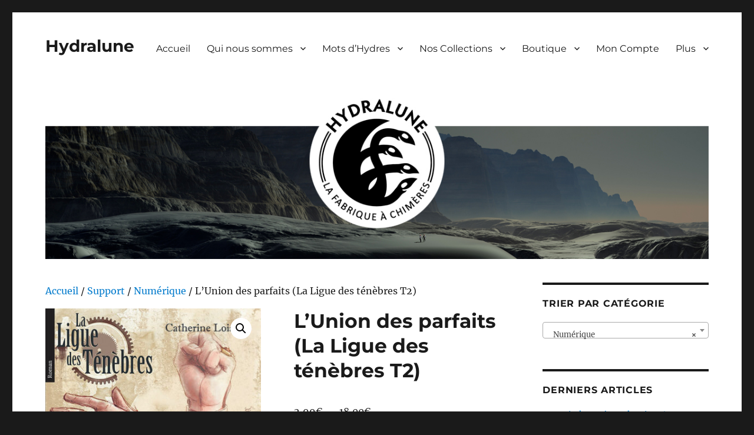

--- FILE ---
content_type: text/html; charset=UTF-8
request_url: https://hydralune.com/produit/lunion-des-parfaits-la-ligue-des-tenebres-t2/
body_size: 20169
content:
<!DOCTYPE html>
<html lang="fr-FR" class="no-js">
<head>
	<meta charset="UTF-8">
	<meta name="viewport" content="width=device-width, initial-scale=1.0">
	<link rel="profile" href="https://gmpg.org/xfn/11">
		<script>(function(html){html.className = html.className.replace(/\bno-js\b/,'js')})(document.documentElement);</script>
<title>L’Union des parfaits (La Ligue des ténèbres T2) &#8211; Hydralune</title>
<meta name='robots' content='max-image-preview:large' />
	<style>img:is([sizes="auto" i], [sizes^="auto," i]) { contain-intrinsic-size: 3000px 1500px }</style>
	<script>window._wca = window._wca || [];</script>
<link rel='dns-prefetch' href='//stats.wp.com' />
<link rel='dns-prefetch' href='//secure.gravatar.com' />
<link rel='dns-prefetch' href='//cdn.jsdelivr.net' />
<link rel='dns-prefetch' href='//v0.wordpress.com' />
<link rel="alternate" type="application/rss+xml" title="Hydralune &raquo; Flux" href="https://hydralune.com/feed/" />
<link rel="alternate" type="application/rss+xml" title="Hydralune &raquo; Flux des commentaires" href="https://hydralune.com/comments/feed/" />
<link rel="alternate" type="application/rss+xml" title="Hydralune &raquo; L’Union des parfaits (La Ligue des ténèbres T2) Flux des commentaires" href="https://hydralune.com/produit/lunion-des-parfaits-la-ligue-des-tenebres-t2/feed/" />
<script>
window._wpemojiSettings = {"baseUrl":"https:\/\/s.w.org\/images\/core\/emoji\/16.0.1\/72x72\/","ext":".png","svgUrl":"https:\/\/s.w.org\/images\/core\/emoji\/16.0.1\/svg\/","svgExt":".svg","source":{"concatemoji":"https:\/\/hydralune.com\/wp-includes\/js\/wp-emoji-release.min.js?ver=6.8.3"}};
/*! This file is auto-generated */
!function(s,n){var o,i,e;function c(e){try{var t={supportTests:e,timestamp:(new Date).valueOf()};sessionStorage.setItem(o,JSON.stringify(t))}catch(e){}}function p(e,t,n){e.clearRect(0,0,e.canvas.width,e.canvas.height),e.fillText(t,0,0);var t=new Uint32Array(e.getImageData(0,0,e.canvas.width,e.canvas.height).data),a=(e.clearRect(0,0,e.canvas.width,e.canvas.height),e.fillText(n,0,0),new Uint32Array(e.getImageData(0,0,e.canvas.width,e.canvas.height).data));return t.every(function(e,t){return e===a[t]})}function u(e,t){e.clearRect(0,0,e.canvas.width,e.canvas.height),e.fillText(t,0,0);for(var n=e.getImageData(16,16,1,1),a=0;a<n.data.length;a++)if(0!==n.data[a])return!1;return!0}function f(e,t,n,a){switch(t){case"flag":return n(e,"\ud83c\udff3\ufe0f\u200d\u26a7\ufe0f","\ud83c\udff3\ufe0f\u200b\u26a7\ufe0f")?!1:!n(e,"\ud83c\udde8\ud83c\uddf6","\ud83c\udde8\u200b\ud83c\uddf6")&&!n(e,"\ud83c\udff4\udb40\udc67\udb40\udc62\udb40\udc65\udb40\udc6e\udb40\udc67\udb40\udc7f","\ud83c\udff4\u200b\udb40\udc67\u200b\udb40\udc62\u200b\udb40\udc65\u200b\udb40\udc6e\u200b\udb40\udc67\u200b\udb40\udc7f");case"emoji":return!a(e,"\ud83e\udedf")}return!1}function g(e,t,n,a){var r="undefined"!=typeof WorkerGlobalScope&&self instanceof WorkerGlobalScope?new OffscreenCanvas(300,150):s.createElement("canvas"),o=r.getContext("2d",{willReadFrequently:!0}),i=(o.textBaseline="top",o.font="600 32px Arial",{});return e.forEach(function(e){i[e]=t(o,e,n,a)}),i}function t(e){var t=s.createElement("script");t.src=e,t.defer=!0,s.head.appendChild(t)}"undefined"!=typeof Promise&&(o="wpEmojiSettingsSupports",i=["flag","emoji"],n.supports={everything:!0,everythingExceptFlag:!0},e=new Promise(function(e){s.addEventListener("DOMContentLoaded",e,{once:!0})}),new Promise(function(t){var n=function(){try{var e=JSON.parse(sessionStorage.getItem(o));if("object"==typeof e&&"number"==typeof e.timestamp&&(new Date).valueOf()<e.timestamp+604800&&"object"==typeof e.supportTests)return e.supportTests}catch(e){}return null}();if(!n){if("undefined"!=typeof Worker&&"undefined"!=typeof OffscreenCanvas&&"undefined"!=typeof URL&&URL.createObjectURL&&"undefined"!=typeof Blob)try{var e="postMessage("+g.toString()+"("+[JSON.stringify(i),f.toString(),p.toString(),u.toString()].join(",")+"));",a=new Blob([e],{type:"text/javascript"}),r=new Worker(URL.createObjectURL(a),{name:"wpTestEmojiSupports"});return void(r.onmessage=function(e){c(n=e.data),r.terminate(),t(n)})}catch(e){}c(n=g(i,f,p,u))}t(n)}).then(function(e){for(var t in e)n.supports[t]=e[t],n.supports.everything=n.supports.everything&&n.supports[t],"flag"!==t&&(n.supports.everythingExceptFlag=n.supports.everythingExceptFlag&&n.supports[t]);n.supports.everythingExceptFlag=n.supports.everythingExceptFlag&&!n.supports.flag,n.DOMReady=!1,n.readyCallback=function(){n.DOMReady=!0}}).then(function(){return e}).then(function(){var e;n.supports.everything||(n.readyCallback(),(e=n.source||{}).concatemoji?t(e.concatemoji):e.wpemoji&&e.twemoji&&(t(e.twemoji),t(e.wpemoji)))}))}((window,document),window._wpemojiSettings);
</script>
<link rel='stylesheet' id='twentysixteen-jetpack-css' href='https://hydralune.com/wp-content/plugins/jetpack/modules/theme-tools/compat/twentysixteen.css?ver=15.1.1' media='all' />
<link rel='stylesheet' id='pt-cv-public-style-css' href='https://hydralune.com/wp-content/plugins/content-views-query-and-display-post-page/public/assets/css/cv.css?ver=4.2' media='all' />
<style id='wp-emoji-styles-inline-css'>

	img.wp-smiley, img.emoji {
		display: inline !important;
		border: none !important;
		box-shadow: none !important;
		height: 1em !important;
		width: 1em !important;
		margin: 0 0.07em !important;
		vertical-align: -0.1em !important;
		background: none !important;
		padding: 0 !important;
	}
</style>
<link rel='stylesheet' id='wp-block-library-css' href='https://hydralune.com/wp-includes/css/dist/block-library/style.min.css?ver=6.8.3' media='all' />
<style id='wp-block-library-theme-inline-css'>
.wp-block-audio :where(figcaption){color:#555;font-size:13px;text-align:center}.is-dark-theme .wp-block-audio :where(figcaption){color:#ffffffa6}.wp-block-audio{margin:0 0 1em}.wp-block-code{border:1px solid #ccc;border-radius:4px;font-family:Menlo,Consolas,monaco,monospace;padding:.8em 1em}.wp-block-embed :where(figcaption){color:#555;font-size:13px;text-align:center}.is-dark-theme .wp-block-embed :where(figcaption){color:#ffffffa6}.wp-block-embed{margin:0 0 1em}.blocks-gallery-caption{color:#555;font-size:13px;text-align:center}.is-dark-theme .blocks-gallery-caption{color:#ffffffa6}:root :where(.wp-block-image figcaption){color:#555;font-size:13px;text-align:center}.is-dark-theme :root :where(.wp-block-image figcaption){color:#ffffffa6}.wp-block-image{margin:0 0 1em}.wp-block-pullquote{border-bottom:4px solid;border-top:4px solid;color:currentColor;margin-bottom:1.75em}.wp-block-pullquote cite,.wp-block-pullquote footer,.wp-block-pullquote__citation{color:currentColor;font-size:.8125em;font-style:normal;text-transform:uppercase}.wp-block-quote{border-left:.25em solid;margin:0 0 1.75em;padding-left:1em}.wp-block-quote cite,.wp-block-quote footer{color:currentColor;font-size:.8125em;font-style:normal;position:relative}.wp-block-quote:where(.has-text-align-right){border-left:none;border-right:.25em solid;padding-left:0;padding-right:1em}.wp-block-quote:where(.has-text-align-center){border:none;padding-left:0}.wp-block-quote.is-large,.wp-block-quote.is-style-large,.wp-block-quote:where(.is-style-plain){border:none}.wp-block-search .wp-block-search__label{font-weight:700}.wp-block-search__button{border:1px solid #ccc;padding:.375em .625em}:where(.wp-block-group.has-background){padding:1.25em 2.375em}.wp-block-separator.has-css-opacity{opacity:.4}.wp-block-separator{border:none;border-bottom:2px solid;margin-left:auto;margin-right:auto}.wp-block-separator.has-alpha-channel-opacity{opacity:1}.wp-block-separator:not(.is-style-wide):not(.is-style-dots){width:100px}.wp-block-separator.has-background:not(.is-style-dots){border-bottom:none;height:1px}.wp-block-separator.has-background:not(.is-style-wide):not(.is-style-dots){height:2px}.wp-block-table{margin:0 0 1em}.wp-block-table td,.wp-block-table th{word-break:normal}.wp-block-table :where(figcaption){color:#555;font-size:13px;text-align:center}.is-dark-theme .wp-block-table :where(figcaption){color:#ffffffa6}.wp-block-video :where(figcaption){color:#555;font-size:13px;text-align:center}.is-dark-theme .wp-block-video :where(figcaption){color:#ffffffa6}.wp-block-video{margin:0 0 1em}:root :where(.wp-block-template-part.has-background){margin-bottom:0;margin-top:0;padding:1.25em 2.375em}
</style>
<style id='classic-theme-styles-inline-css'>
/*! This file is auto-generated */
.wp-block-button__link{color:#fff;background-color:#32373c;border-radius:9999px;box-shadow:none;text-decoration:none;padding:calc(.667em + 2px) calc(1.333em + 2px);font-size:1.125em}.wp-block-file__button{background:#32373c;color:#fff;text-decoration:none}
</style>
<link rel='stylesheet' id='mediaelement-css' href='https://hydralune.com/wp-includes/js/mediaelement/mediaelementplayer-legacy.min.css?ver=4.2.17' media='all' />
<link rel='stylesheet' id='wp-mediaelement-css' href='https://hydralune.com/wp-includes/js/mediaelement/wp-mediaelement.min.css?ver=6.8.3' media='all' />
<style id='jetpack-sharing-buttons-style-inline-css'>
.jetpack-sharing-buttons__services-list{display:flex;flex-direction:row;flex-wrap:wrap;gap:0;list-style-type:none;margin:5px;padding:0}.jetpack-sharing-buttons__services-list.has-small-icon-size{font-size:12px}.jetpack-sharing-buttons__services-list.has-normal-icon-size{font-size:16px}.jetpack-sharing-buttons__services-list.has-large-icon-size{font-size:24px}.jetpack-sharing-buttons__services-list.has-huge-icon-size{font-size:36px}@media print{.jetpack-sharing-buttons__services-list{display:none!important}}.editor-styles-wrapper .wp-block-jetpack-sharing-buttons{gap:0;padding-inline-start:0}ul.jetpack-sharing-buttons__services-list.has-background{padding:1.25em 2.375em}
</style>
<style id='global-styles-inline-css'>
:root{--wp--preset--aspect-ratio--square: 1;--wp--preset--aspect-ratio--4-3: 4/3;--wp--preset--aspect-ratio--3-4: 3/4;--wp--preset--aspect-ratio--3-2: 3/2;--wp--preset--aspect-ratio--2-3: 2/3;--wp--preset--aspect-ratio--16-9: 16/9;--wp--preset--aspect-ratio--9-16: 9/16;--wp--preset--color--black: #000000;--wp--preset--color--cyan-bluish-gray: #abb8c3;--wp--preset--color--white: #fff;--wp--preset--color--pale-pink: #f78da7;--wp--preset--color--vivid-red: #cf2e2e;--wp--preset--color--luminous-vivid-orange: #ff6900;--wp--preset--color--luminous-vivid-amber: #fcb900;--wp--preset--color--light-green-cyan: #7bdcb5;--wp--preset--color--vivid-green-cyan: #00d084;--wp--preset--color--pale-cyan-blue: #8ed1fc;--wp--preset--color--vivid-cyan-blue: #0693e3;--wp--preset--color--vivid-purple: #9b51e0;--wp--preset--color--dark-gray: #1a1a1a;--wp--preset--color--medium-gray: #686868;--wp--preset--color--light-gray: #e5e5e5;--wp--preset--color--blue-gray: #4d545c;--wp--preset--color--bright-blue: #007acc;--wp--preset--color--light-blue: #9adffd;--wp--preset--color--dark-brown: #402b30;--wp--preset--color--medium-brown: #774e24;--wp--preset--color--dark-red: #640c1f;--wp--preset--color--bright-red: #ff675f;--wp--preset--color--yellow: #ffef8e;--wp--preset--gradient--vivid-cyan-blue-to-vivid-purple: linear-gradient(135deg,rgba(6,147,227,1) 0%,rgb(155,81,224) 100%);--wp--preset--gradient--light-green-cyan-to-vivid-green-cyan: linear-gradient(135deg,rgb(122,220,180) 0%,rgb(0,208,130) 100%);--wp--preset--gradient--luminous-vivid-amber-to-luminous-vivid-orange: linear-gradient(135deg,rgba(252,185,0,1) 0%,rgba(255,105,0,1) 100%);--wp--preset--gradient--luminous-vivid-orange-to-vivid-red: linear-gradient(135deg,rgba(255,105,0,1) 0%,rgb(207,46,46) 100%);--wp--preset--gradient--very-light-gray-to-cyan-bluish-gray: linear-gradient(135deg,rgb(238,238,238) 0%,rgb(169,184,195) 100%);--wp--preset--gradient--cool-to-warm-spectrum: linear-gradient(135deg,rgb(74,234,220) 0%,rgb(151,120,209) 20%,rgb(207,42,186) 40%,rgb(238,44,130) 60%,rgb(251,105,98) 80%,rgb(254,248,76) 100%);--wp--preset--gradient--blush-light-purple: linear-gradient(135deg,rgb(255,206,236) 0%,rgb(152,150,240) 100%);--wp--preset--gradient--blush-bordeaux: linear-gradient(135deg,rgb(254,205,165) 0%,rgb(254,45,45) 50%,rgb(107,0,62) 100%);--wp--preset--gradient--luminous-dusk: linear-gradient(135deg,rgb(255,203,112) 0%,rgb(199,81,192) 50%,rgb(65,88,208) 100%);--wp--preset--gradient--pale-ocean: linear-gradient(135deg,rgb(255,245,203) 0%,rgb(182,227,212) 50%,rgb(51,167,181) 100%);--wp--preset--gradient--electric-grass: linear-gradient(135deg,rgb(202,248,128) 0%,rgb(113,206,126) 100%);--wp--preset--gradient--midnight: linear-gradient(135deg,rgb(2,3,129) 0%,rgb(40,116,252) 100%);--wp--preset--font-size--small: 13px;--wp--preset--font-size--medium: 20px;--wp--preset--font-size--large: 36px;--wp--preset--font-size--x-large: 42px;--wp--preset--spacing--20: 0.44rem;--wp--preset--spacing--30: 0.67rem;--wp--preset--spacing--40: 1rem;--wp--preset--spacing--50: 1.5rem;--wp--preset--spacing--60: 2.25rem;--wp--preset--spacing--70: 3.38rem;--wp--preset--spacing--80: 5.06rem;--wp--preset--shadow--natural: 6px 6px 9px rgba(0, 0, 0, 0.2);--wp--preset--shadow--deep: 12px 12px 50px rgba(0, 0, 0, 0.4);--wp--preset--shadow--sharp: 6px 6px 0px rgba(0, 0, 0, 0.2);--wp--preset--shadow--outlined: 6px 6px 0px -3px rgba(255, 255, 255, 1), 6px 6px rgba(0, 0, 0, 1);--wp--preset--shadow--crisp: 6px 6px 0px rgba(0, 0, 0, 1);}:where(.is-layout-flex){gap: 0.5em;}:where(.is-layout-grid){gap: 0.5em;}body .is-layout-flex{display: flex;}.is-layout-flex{flex-wrap: wrap;align-items: center;}.is-layout-flex > :is(*, div){margin: 0;}body .is-layout-grid{display: grid;}.is-layout-grid > :is(*, div){margin: 0;}:where(.wp-block-columns.is-layout-flex){gap: 2em;}:where(.wp-block-columns.is-layout-grid){gap: 2em;}:where(.wp-block-post-template.is-layout-flex){gap: 1.25em;}:where(.wp-block-post-template.is-layout-grid){gap: 1.25em;}.has-black-color{color: var(--wp--preset--color--black) !important;}.has-cyan-bluish-gray-color{color: var(--wp--preset--color--cyan-bluish-gray) !important;}.has-white-color{color: var(--wp--preset--color--white) !important;}.has-pale-pink-color{color: var(--wp--preset--color--pale-pink) !important;}.has-vivid-red-color{color: var(--wp--preset--color--vivid-red) !important;}.has-luminous-vivid-orange-color{color: var(--wp--preset--color--luminous-vivid-orange) !important;}.has-luminous-vivid-amber-color{color: var(--wp--preset--color--luminous-vivid-amber) !important;}.has-light-green-cyan-color{color: var(--wp--preset--color--light-green-cyan) !important;}.has-vivid-green-cyan-color{color: var(--wp--preset--color--vivid-green-cyan) !important;}.has-pale-cyan-blue-color{color: var(--wp--preset--color--pale-cyan-blue) !important;}.has-vivid-cyan-blue-color{color: var(--wp--preset--color--vivid-cyan-blue) !important;}.has-vivid-purple-color{color: var(--wp--preset--color--vivid-purple) !important;}.has-black-background-color{background-color: var(--wp--preset--color--black) !important;}.has-cyan-bluish-gray-background-color{background-color: var(--wp--preset--color--cyan-bluish-gray) !important;}.has-white-background-color{background-color: var(--wp--preset--color--white) !important;}.has-pale-pink-background-color{background-color: var(--wp--preset--color--pale-pink) !important;}.has-vivid-red-background-color{background-color: var(--wp--preset--color--vivid-red) !important;}.has-luminous-vivid-orange-background-color{background-color: var(--wp--preset--color--luminous-vivid-orange) !important;}.has-luminous-vivid-amber-background-color{background-color: var(--wp--preset--color--luminous-vivid-amber) !important;}.has-light-green-cyan-background-color{background-color: var(--wp--preset--color--light-green-cyan) !important;}.has-vivid-green-cyan-background-color{background-color: var(--wp--preset--color--vivid-green-cyan) !important;}.has-pale-cyan-blue-background-color{background-color: var(--wp--preset--color--pale-cyan-blue) !important;}.has-vivid-cyan-blue-background-color{background-color: var(--wp--preset--color--vivid-cyan-blue) !important;}.has-vivid-purple-background-color{background-color: var(--wp--preset--color--vivid-purple) !important;}.has-black-border-color{border-color: var(--wp--preset--color--black) !important;}.has-cyan-bluish-gray-border-color{border-color: var(--wp--preset--color--cyan-bluish-gray) !important;}.has-white-border-color{border-color: var(--wp--preset--color--white) !important;}.has-pale-pink-border-color{border-color: var(--wp--preset--color--pale-pink) !important;}.has-vivid-red-border-color{border-color: var(--wp--preset--color--vivid-red) !important;}.has-luminous-vivid-orange-border-color{border-color: var(--wp--preset--color--luminous-vivid-orange) !important;}.has-luminous-vivid-amber-border-color{border-color: var(--wp--preset--color--luminous-vivid-amber) !important;}.has-light-green-cyan-border-color{border-color: var(--wp--preset--color--light-green-cyan) !important;}.has-vivid-green-cyan-border-color{border-color: var(--wp--preset--color--vivid-green-cyan) !important;}.has-pale-cyan-blue-border-color{border-color: var(--wp--preset--color--pale-cyan-blue) !important;}.has-vivid-cyan-blue-border-color{border-color: var(--wp--preset--color--vivid-cyan-blue) !important;}.has-vivid-purple-border-color{border-color: var(--wp--preset--color--vivid-purple) !important;}.has-vivid-cyan-blue-to-vivid-purple-gradient-background{background: var(--wp--preset--gradient--vivid-cyan-blue-to-vivid-purple) !important;}.has-light-green-cyan-to-vivid-green-cyan-gradient-background{background: var(--wp--preset--gradient--light-green-cyan-to-vivid-green-cyan) !important;}.has-luminous-vivid-amber-to-luminous-vivid-orange-gradient-background{background: var(--wp--preset--gradient--luminous-vivid-amber-to-luminous-vivid-orange) !important;}.has-luminous-vivid-orange-to-vivid-red-gradient-background{background: var(--wp--preset--gradient--luminous-vivid-orange-to-vivid-red) !important;}.has-very-light-gray-to-cyan-bluish-gray-gradient-background{background: var(--wp--preset--gradient--very-light-gray-to-cyan-bluish-gray) !important;}.has-cool-to-warm-spectrum-gradient-background{background: var(--wp--preset--gradient--cool-to-warm-spectrum) !important;}.has-blush-light-purple-gradient-background{background: var(--wp--preset--gradient--blush-light-purple) !important;}.has-blush-bordeaux-gradient-background{background: var(--wp--preset--gradient--blush-bordeaux) !important;}.has-luminous-dusk-gradient-background{background: var(--wp--preset--gradient--luminous-dusk) !important;}.has-pale-ocean-gradient-background{background: var(--wp--preset--gradient--pale-ocean) !important;}.has-electric-grass-gradient-background{background: var(--wp--preset--gradient--electric-grass) !important;}.has-midnight-gradient-background{background: var(--wp--preset--gradient--midnight) !important;}.has-small-font-size{font-size: var(--wp--preset--font-size--small) !important;}.has-medium-font-size{font-size: var(--wp--preset--font-size--medium) !important;}.has-large-font-size{font-size: var(--wp--preset--font-size--large) !important;}.has-x-large-font-size{font-size: var(--wp--preset--font-size--x-large) !important;}
:where(.wp-block-post-template.is-layout-flex){gap: 1.25em;}:where(.wp-block-post-template.is-layout-grid){gap: 1.25em;}
:where(.wp-block-columns.is-layout-flex){gap: 2em;}:where(.wp-block-columns.is-layout-grid){gap: 2em;}
:root :where(.wp-block-pullquote){font-size: 1.5em;line-height: 1.6;}
</style>
<link rel='stylesheet' id='photoswipe-css' href='https://hydralune.com/wp-content/plugins/woocommerce/assets/css/photoswipe/photoswipe.min.css?ver=10.2.3' media='all' />
<link rel='stylesheet' id='photoswipe-default-skin-css' href='https://hydralune.com/wp-content/plugins/woocommerce/assets/css/photoswipe/default-skin/default-skin.min.css?ver=10.2.3' media='all' />
<link rel='stylesheet' id='woocommerce-layout-css' href='https://hydralune.com/wp-content/plugins/woocommerce/assets/css/woocommerce-layout.css?ver=10.2.3' media='all' />
<style id='woocommerce-layout-inline-css'>

	.infinite-scroll .woocommerce-pagination {
		display: none;
	}
</style>
<link rel='stylesheet' id='woocommerce-smallscreen-css' href='https://hydralune.com/wp-content/plugins/woocommerce/assets/css/woocommerce-smallscreen.css?ver=10.2.3' media='only screen and (max-width: 768px)' />
<link rel='stylesheet' id='woocommerce-general-css' href='https://hydralune.com/wp-content/plugins/woocommerce/assets/css/woocommerce.css?ver=10.2.3' media='all' />
<style id='woocommerce-inline-inline-css'>
.woocommerce form .form-row .required { visibility: visible; }
</style>
<link rel='stylesheet' id='brands-styles-css' href='https://hydralune.com/wp-content/plugins/woocommerce/assets/css/brands.css?ver=10.2.3' media='all' />
<link rel='stylesheet' id='twentysixteen-fonts-css' href='https://hydralune.com/wp-content/themes/twentysixteen/fonts/merriweather-plus-montserrat-plus-inconsolata.css?ver=20230328' media='all' />
<link rel='stylesheet' id='genericons-css' href='https://hydralune.com/wp-content/plugins/jetpack/_inc/genericons/genericons/genericons.css?ver=3.1' media='all' />
<link rel='stylesheet' id='twentysixteen-style-css' href='https://hydralune.com/wp-content/themes/twentysixteen-child/style.css?ver=20250715' media='all' />
<link rel='stylesheet' id='twentysixteen-block-style-css' href='https://hydralune.com/wp-content/themes/twentysixteen/css/blocks.css?ver=20240817' media='all' />
<!--[if lt IE 10]>
<link rel='stylesheet' id='twentysixteen-ie-css' href='https://hydralune.com/wp-content/themes/twentysixteen/css/ie.css?ver=20170530' media='all' />
<![endif]-->
<!--[if lt IE 9]>
<link rel='stylesheet' id='twentysixteen-ie8-css' href='https://hydralune.com/wp-content/themes/twentysixteen/css/ie8.css?ver=20170530' media='all' />
<![endif]-->
<!--[if lt IE 8]>
<link rel='stylesheet' id='twentysixteen-ie7-css' href='https://hydralune.com/wp-content/themes/twentysixteen/css/ie7.css?ver=20170530' media='all' />
<![endif]-->
<script src="https://hydralune.com/wp-includes/js/jquery/jquery.min.js?ver=3.7.1" id="jquery-core-js"></script>
<script src="https://hydralune.com/wp-includes/js/jquery/jquery-migrate.min.js?ver=3.4.1" id="jquery-migrate-js"></script>
<script src="https://hydralune.com/wp-content/plugins/woocommerce/assets/js/jquery-blockui/jquery.blockUI.min.js?ver=2.7.0-wc.10.2.3" id="jquery-blockui-js" defer data-wp-strategy="defer"></script>
<script id="wc-add-to-cart-js-extra">
var wc_add_to_cart_params = {"ajax_url":"\/wp-admin\/admin-ajax.php","wc_ajax_url":"\/?wc-ajax=%%endpoint%%","i18n_view_cart":"Voir le panier","cart_url":"https:\/\/hydralune.com\/panier\/","is_cart":"","cart_redirect_after_add":"yes"};
</script>
<script src="https://hydralune.com/wp-content/plugins/woocommerce/assets/js/frontend/add-to-cart.min.js?ver=10.2.3" id="wc-add-to-cart-js" defer data-wp-strategy="defer"></script>
<script src="https://hydralune.com/wp-content/plugins/woocommerce/assets/js/zoom/jquery.zoom.min.js?ver=1.7.21-wc.10.2.3" id="zoom-js" defer data-wp-strategy="defer"></script>
<script src="https://hydralune.com/wp-content/plugins/woocommerce/assets/js/flexslider/jquery.flexslider.min.js?ver=2.7.2-wc.10.2.3" id="flexslider-js" defer data-wp-strategy="defer"></script>
<script src="https://hydralune.com/wp-content/plugins/woocommerce/assets/js/photoswipe/photoswipe.min.js?ver=4.1.1-wc.10.2.3" id="photoswipe-js" defer data-wp-strategy="defer"></script>
<script src="https://hydralune.com/wp-content/plugins/woocommerce/assets/js/photoswipe/photoswipe-ui-default.min.js?ver=4.1.1-wc.10.2.3" id="photoswipe-ui-default-js" defer data-wp-strategy="defer"></script>
<script id="wc-single-product-js-extra">
var wc_single_product_params = {"i18n_required_rating_text":"Veuillez s\u00e9lectionner une note","i18n_rating_options":["1\u00a0\u00e9toile sur 5","2\u00a0\u00e9toiles sur 5","3\u00a0\u00e9toiles sur 5","4\u00a0\u00e9toiles sur 5","5\u00a0\u00e9toiles sur 5"],"i18n_product_gallery_trigger_text":"Voir la galerie d\u2019images en plein \u00e9cran","review_rating_required":"yes","flexslider":{"rtl":false,"animation":"slide","smoothHeight":true,"directionNav":false,"controlNav":"thumbnails","slideshow":false,"animationSpeed":500,"animationLoop":false,"allowOneSlide":false},"zoom_enabled":"1","zoom_options":[],"photoswipe_enabled":"1","photoswipe_options":{"shareEl":false,"closeOnScroll":false,"history":false,"hideAnimationDuration":0,"showAnimationDuration":0},"flexslider_enabled":"1"};
</script>
<script src="https://hydralune.com/wp-content/plugins/woocommerce/assets/js/frontend/single-product.min.js?ver=10.2.3" id="wc-single-product-js" defer data-wp-strategy="defer"></script>
<script src="https://hydralune.com/wp-content/plugins/woocommerce/assets/js/js-cookie/js.cookie.min.js?ver=2.1.4-wc.10.2.3" id="js-cookie-js" defer data-wp-strategy="defer"></script>
<script id="woocommerce-js-extra">
var woocommerce_params = {"ajax_url":"\/wp-admin\/admin-ajax.php","wc_ajax_url":"\/?wc-ajax=%%endpoint%%","i18n_password_show":"Afficher le mot de passe","i18n_password_hide":"Masquer le mot de passe"};
</script>
<script src="https://hydralune.com/wp-content/plugins/woocommerce/assets/js/frontend/woocommerce.min.js?ver=10.2.3" id="woocommerce-js" defer data-wp-strategy="defer"></script>
<!--[if lt IE 9]>
<script src="https://hydralune.com/wp-content/themes/twentysixteen/js/html5.js?ver=3.7.3" id="twentysixteen-html5-js"></script>
<![endif]-->
<script id="twentysixteen-script-js-extra">
var screenReaderText = {"expand":"ouvrir le sous-menu","collapse":"fermer le sous-menu"};
</script>
<script src="https://hydralune.com/wp-content/themes/twentysixteen/js/functions.js?ver=20230629" id="twentysixteen-script-js" defer data-wp-strategy="defer"></script>
<script src="https://stats.wp.com/s-202603.js" id="woocommerce-analytics-js" defer data-wp-strategy="defer"></script>
<link rel="https://api.w.org/" href="https://hydralune.com/wp-json/" /><link rel="alternate" title="JSON" type="application/json" href="https://hydralune.com/wp-json/wp/v2/product/3281" /><link rel="EditURI" type="application/rsd+xml" title="RSD" href="https://hydralune.com/xmlrpc.php?rsd" />
<meta name="generator" content="WordPress 6.8.3" />
<meta name="generator" content="WooCommerce 10.2.3" />
<link rel="canonical" href="https://hydralune.com/produit/lunion-des-parfaits-la-ligue-des-tenebres-t2/" />
<link rel="alternate" title="oEmbed (JSON)" type="application/json+oembed" href="https://hydralune.com/wp-json/oembed/1.0/embed?url=https%3A%2F%2Fhydralune.com%2Fproduit%2Flunion-des-parfaits-la-ligue-des-tenebres-t2%2F" />
<link rel="alternate" title="oEmbed (XML)" type="text/xml+oembed" href="https://hydralune.com/wp-json/oembed/1.0/embed?url=https%3A%2F%2Fhydralune.com%2Fproduit%2Flunion-des-parfaits-la-ligue-des-tenebres-t2%2F&#038;format=xml" />
	<style>img#wpstats{display:none}</style>
			<noscript><style>.woocommerce-product-gallery{ opacity: 1 !important; }</style></noscript>
	
<!-- Jetpack Open Graph Tags -->
<meta property="og:type" content="article" />
<meta property="og:title" content="L’Union des parfaits (La Ligue des ténèbres T2)" />
<meta property="og:url" content="https://hydralune.com/produit/lunion-des-parfaits-la-ligue-des-tenebres-t2/" />
<meta property="og:description" content="Sorti le 10/11/2020 Lire les premières pages Série : La Ligue des ténèbres (tome 2) Auteur : Catherine Loiseau Type : Roman Genre : Steampunk Geek Public : adulte, jeune adulte" />
<meta property="article:published_time" content="2020-11-10T00:00:41+00:00" />
<meta property="article:modified_time" content="2024-09-05T19:14:51+00:00" />
<meta property="og:site_name" content="Hydralune" />
<meta property="og:image" content="https://hydralune.com/wp-content/uploads/2020/10/couverture_Ligue2_petit.jpg" />
<meta property="og:image:width" content="500" />
<meta property="og:image:height" content="709" />
<meta property="og:image:alt" content="" />
<meta property="og:locale" content="fr_FR" />
<meta name="twitter:text:title" content="L’Union des parfaits (La Ligue des ténèbres T2)" />
<meta name="twitter:image" content="https://hydralune.com/wp-content/uploads/2020/10/couverture_Ligue2_petit.jpg?w=640" />
<meta name="twitter:card" content="summary_large_image" />

<!-- End Jetpack Open Graph Tags -->
<link rel="icon" href="https://hydralune.com/wp-content/uploads/2016/08/cropped-hydralune_noir_sans_texte-32x32.png" sizes="32x32" />
<link rel="icon" href="https://hydralune.com/wp-content/uploads/2016/08/cropped-hydralune_noir_sans_texte-192x192.png" sizes="192x192" />
<link rel="apple-touch-icon" href="https://hydralune.com/wp-content/uploads/2016/08/cropped-hydralune_noir_sans_texte-180x180.png" />
<meta name="msapplication-TileImage" content="https://hydralune.com/wp-content/uploads/2016/08/cropped-hydralune_noir_sans_texte-270x270.png" />
		<style id="wp-custom-css">
			/*
Bienvenue dans l'éditeur de CSS !

Pour en savoir plus sur le fonctionnement de l'éditeur, vous pouvez vous
rendre sur cette page :
http://wp.me/PEmnE-Bt
*/
/* Mise en forme des extraits de romans */
.extrait {
	text-align: justify;
	margin: 1em;
	padding: 1em;
	border: 1px dashed;
}

.extrait p {
	margin-top: 0;
	margin-bottom: .25em;
	text-indent: 1em;
}		</style>
		</head>

<body class="wp-singular product-template-default single single-product postid-3281 wp-embed-responsive wp-theme-twentysixteen wp-child-theme-twentysixteen-child theme-twentysixteen woocommerce woocommerce-page woocommerce-no-js metaslider-plugin group-blog">
<div id="page" class="site">
	<div class="site-inner">
		<a class="skip-link screen-reader-text" href="#content">
			Aller au contenu		</a>

		<header id="masthead" class="site-header">
			<div class="site-header-main">
				<div class="site-branding">
																					<p class="site-title"><a href="https://hydralune.com/" rel="home" >Hydralune</a></p>
										</div><!-- .site-branding -->

									<button id="menu-toggle" class="menu-toggle">Menu</button>

					<div id="site-header-menu" class="site-header-menu">
													<nav id="site-navigation" class="main-navigation" aria-label="Menu principal">
								<div class="menu-accueil-container"><ul id="menu-accueil" class="primary-menu"><li id="menu-item-12" class="menu-item menu-item-type-custom menu-item-object-custom menu-item-home menu-item-12"><a href="https://hydralune.com">Accueil</a></li>
<li id="menu-item-2462" class="menu-item menu-item-type-post_type menu-item-object-page menu-item-has-children menu-item-2462"><a href="https://hydralune.com/qui-nous-sommes/">Qui nous sommes</a>
<ul class="sub-menu">
	<li id="menu-item-26" class="menu-item menu-item-type-post_type menu-item-object-page menu-item-26"><a href="https://hydralune.com/qui-nous-sommes/qui-sommes-nous/">Les Hydres</a></li>
	<li id="menu-item-2457" class="menu-item menu-item-type-post_type menu-item-object-page menu-item-2457"><a href="https://hydralune.com/qui-nous-sommes/les-amis-des-hydres/">Les amis des Hydres</a></li>
	<li id="menu-item-3341" class="menu-item menu-item-type-post_type menu-item-object-page menu-item-3341"><a href="https://hydralune.com/qui-nous-sommes/les-amis-des-hydres-2/">Index de nos auteurs</a></li>
</ul>
</li>
<li id="menu-item-3079" class="menu-item menu-item-type-post_type menu-item-object-page menu-item-has-children menu-item-3079"><a href="https://hydralune.com/mots-dhydres/">Mots d’Hydres</a>
<ul class="sub-menu">
	<li id="menu-item-690" class="menu-item menu-item-type-post_type menu-item-object-page menu-item-690"><a href="https://hydralune.com/lecture-dauteurs/">Lecture d’auteurs</a></li>
	<li id="menu-item-3080" class="menu-item menu-item-type-post_type menu-item-object-page menu-item-3080"><a href="https://hydralune.com/mots-dauteurs/">Confidences d’auteurs</a></li>
	<li id="menu-item-3558" class="menu-item menu-item-type-post_type menu-item-object-page menu-item-3558"><a href="https://hydralune.com/les-carnets-des-hydres/">Les carnets des Hydres</a></li>
</ul>
</li>
<li id="menu-item-3106" class="menu-item menu-item-type-post_type menu-item-object-page menu-item-has-children menu-item-3106"><a href="https://hydralune.com/catalogue/">Nos Collections</a>
<ul class="sub-menu">
	<li id="menu-item-941" class="menu-item menu-item-type-post_type menu-item-object-page menu-item-941"><a href="https://hydralune.com/catalogue/romans/">Romans</a></li>
	<li id="menu-item-940" class="menu-item menu-item-type-post_type menu-item-object-page menu-item-940"><a href="https://hydralune.com/catalogue/nouvelles-2/">Novellas</a></li>
	<li id="menu-item-1074" class="menu-item menu-item-type-post_type menu-item-object-page menu-item-1074"><a href="https://hydralune.com/catalogue/recueil/">Recueils</a></li>
</ul>
</li>
<li id="menu-item-354" class="menu-item menu-item-type-post_type menu-item-object-page menu-item-has-children current_page_parent menu-item-354"><a href="https://hydralune.com/boutique/">Boutique</a>
<ul class="sub-menu">
	<li id="menu-item-1545" class="menu-item menu-item-type-taxonomy menu-item-object-product_cat current-product-ancestor current-menu-parent current-product-parent menu-item-1545"><a href="https://hydralune.com/categorie-produit/type/roman/">Roman</a></li>
	<li id="menu-item-1546" class="menu-item menu-item-type-taxonomy menu-item-object-product_cat menu-item-1546"><a href="https://hydralune.com/categorie-produit/type/novella/">Novella</a></li>
	<li id="menu-item-1547" class="menu-item menu-item-type-taxonomy menu-item-object-product_cat menu-item-1547"><a href="https://hydralune.com/categorie-produit/type/recueil-de-nouvelles/">Recueil de nouvelles</a></li>
	<li id="menu-item-1549" class="menu-item menu-item-type-taxonomy menu-item-object-product_cat current-product-ancestor current-menu-parent current-product-parent menu-item-1549"><a href="https://hydralune.com/categorie-produit/support/papiertri/">Papier</a></li>
	<li id="menu-item-1548" class="menu-item menu-item-type-taxonomy menu-item-object-product_cat current-product-ancestor current-menu-parent current-product-parent menu-item-1548"><a href="https://hydralune.com/categorie-produit/support/numeriquetri/">Numérique</a></li>
</ul>
</li>
<li id="menu-item-287" class="menu-item menu-item-type-post_type menu-item-object-page menu-item-287"><a href="https://hydralune.com/mon-compte/">Mon Compte</a></li>
<li id="menu-item-211" class="menu-item menu-item-type-post_type menu-item-object-page menu-item-has-children menu-item-211"><a href="https://hydralune.com/plus/">Plus</a>
<ul class="sub-menu">
	<li id="menu-item-4104" class="menu-item menu-item-type-post_type menu-item-object-page menu-item-4104"><a href="https://hydralune.com/sur-les-reseaux/">Sur les réseaux</a></li>
	<li id="menu-item-213" class="menu-item menu-item-type-post_type menu-item-object-page menu-item-213"><a href="https://hydralune.com/faq/">FAQ</a></li>
	<li id="menu-item-749" class="menu-item menu-item-type-post_type menu-item-object-page menu-item-749"><a href="https://hydralune.com/engagement-qualite/">Engagement qualité</a></li>
	<li id="menu-item-642" class="menu-item menu-item-type-post_type menu-item-object-page menu-item-642"><a href="https://hydralune.com/partenaire/">Partenaires et liens</a></li>
	<li id="menu-item-214" class="menu-item menu-item-type-post_type menu-item-object-page menu-item-214"><a href="https://hydralune.com/contact/">Contact</a></li>
	<li id="menu-item-286" class="menu-item menu-item-type-post_type menu-item-object-page menu-item-286"><a href="https://hydralune.com/mentions-legales/">Mentions légales</a></li>
	<li id="menu-item-2766" class="menu-item menu-item-type-custom menu-item-object-custom menu-item-2766"><a href="https://hydralune.com/catalogue/Calalogue%202019_09.pdf">Télécharger le catalogue</a></li>
</ul>
</li>
</ul></div>							</nav><!-- .main-navigation -->
						
											</div><!-- .site-header-menu -->
							</div><!-- .site-header-main -->

											<div class="header-image">
					<a href="https://hydralune.com/" rel="home" >
						<img src="https://hydralune.com/wp-content/uploads/2016/08/bandeau.jpg" width="1200" height="300" alt="Hydralune" sizes="(max-width: 709px) 85vw, (max-width: 909px) 81vw, (max-width: 1362px) 88vw, 1200px" srcset="https://hydralune.com/wp-content/uploads/2016/08/bandeau.jpg 1200w, https://hydralune.com/wp-content/uploads/2016/08/bandeau-250x63.jpg 250w, https://hydralune.com/wp-content/uploads/2016/08/bandeau-400x100.jpg 400w, https://hydralune.com/wp-content/uploads/2016/08/bandeau-300x75.jpg 300w, https://hydralune.com/wp-content/uploads/2016/08/bandeau-768x192.jpg 768w, https://hydralune.com/wp-content/uploads/2016/08/bandeau-1024x256.jpg 1024w" decoding="async" fetchpriority="high" />					</a>
				</div><!-- .header-image -->
					</header><!-- .site-header -->

		<div id="content" class="site-content">

	<div id="primary" class="content-area twentysixteen"><main id="main" class="site-main" role="main"><nav class="woocommerce-breadcrumb" aria-label="Breadcrumb"><a href="https://hydralune.com">Accueil</a>&nbsp;&#47;&nbsp;<a href="https://hydralune.com/categorie-produit/support/">Support</a>&nbsp;&#47;&nbsp;<a href="https://hydralune.com/categorie-produit/support/numeriquetri/">Numérique</a>&nbsp;&#47;&nbsp;L’Union des parfaits (La Ligue des ténèbres T2)</nav>
					
			<div class="woocommerce-notices-wrapper"></div><div id="product-3281" class="product type-product post-3281 status-publish first instock product_cat-numeriquetri product_cat-papiertri product_cat-roman product_cat-steampunk has-post-thumbnail shipping-taxable purchasable product-type-variable">

	<div class="woocommerce-product-gallery woocommerce-product-gallery--with-images woocommerce-product-gallery--columns-4 images" data-columns="4" style="opacity: 0; transition: opacity .25s ease-in-out;">
	<div class="woocommerce-product-gallery__wrapper">
		<div data-thumb="https://hydralune.com/wp-content/uploads/2020/10/couverture_Ligue2_petit-100x100.jpg" data-thumb-alt="L’Union des parfaits (La Ligue des ténèbres T2)" data-thumb-srcset="https://hydralune.com/wp-content/uploads/2020/10/couverture_Ligue2_petit-100x100.jpg 100w, https://hydralune.com/wp-content/uploads/2020/10/couverture_Ligue2_petit-150x150.jpg 150w"  data-thumb-sizes="(max-width: 100px) 85vw, 100px" class="woocommerce-product-gallery__image"><a href="https://hydralune.com/wp-content/uploads/2020/10/couverture_Ligue2_petit.jpg"><img width="400" height="567" src="https://hydralune.com/wp-content/uploads/2020/10/couverture_Ligue2_petit-400x567.jpg" class="wp-post-image" alt="L’Union des parfaits (La Ligue des ténèbres T2)" data-caption="" data-src="https://hydralune.com/wp-content/uploads/2020/10/couverture_Ligue2_petit.jpg" data-large_image="https://hydralune.com/wp-content/uploads/2020/10/couverture_Ligue2_petit.jpg" data-large_image_width="500" data-large_image_height="709" decoding="async" srcset="https://hydralune.com/wp-content/uploads/2020/10/couverture_Ligue2_petit-400x567.jpg 400w, https://hydralune.com/wp-content/uploads/2020/10/couverture_Ligue2_petit-250x355.jpg 250w, https://hydralune.com/wp-content/uploads/2020/10/couverture_Ligue2_petit-212x300.jpg 212w, https://hydralune.com/wp-content/uploads/2020/10/couverture_Ligue2_petit.jpg 500w" sizes="(max-width: 400px) 85vw, 400px" /></a></div>	</div>
</div>

	<div class="summary entry-summary">
		<h1 class="product_title entry-title">L’Union des parfaits (La Ligue des ténèbres T2)</h1><p class="price"><span class="woocommerce-Price-amount amount" aria-hidden="true"><bdi>2,99<span class="woocommerce-Price-currencySymbol">&euro;</span></bdi></span> <span aria-hidden="true"> – </span> <span class="woocommerce-Price-amount amount" aria-hidden="true"><bdi>18,00<span class="woocommerce-Price-currencySymbol">&euro;</span></bdi></span><span class="screen-reader-text">Plage de prix : 2,99&euro; à 18,00&euro;</span></p>
<div class="woocommerce-product-details__short-description">
	<p><strong>Sorti le 10/11/2020</strong><br />
<img class="" src="https://hydralune.com/wp-content/uploads/2017/03/book-e1489676262263.png" /> <a href="https://hydralune.com/extraits/LLDT S2, PDF premières pages.pdf"><strong> Lire les premières pages</strong></a><br />
Série : <strong>La Ligue des ténèbres</strong> (tome 2)<br />
Auteur : <strong>Catherine Loiseau </strong><br />
Type : <strong>Roman</strong><br />
Genre : <strong>Steampunk Geek</strong><br />
Public : <strong>adulte, jeune adulte </strong></p>
</div>

<form class="variations_form cart" action="https://hydralune.com/produit/lunion-des-parfaits-la-ligue-des-tenebres-t2/" method="post" enctype='multipart/form-data' data-product_id="3281" data-product_variations="[{&quot;attributes&quot;:{&quot;attribute_pa_version&quot;:&quot;numerique&quot;},&quot;availability_html&quot;:&quot;&quot;,&quot;backorders_allowed&quot;:false,&quot;dimensions&quot;:{&quot;length&quot;:&quot;&quot;,&quot;width&quot;:&quot;&quot;,&quot;height&quot;:&quot;&quot;},&quot;dimensions_html&quot;:&quot;ND&quot;,&quot;display_price&quot;:2.99,&quot;display_regular_price&quot;:2.99,&quot;image&quot;:{&quot;title&quot;:&quot;couverture_Ligue2_petit&quot;,&quot;caption&quot;:&quot;&quot;,&quot;url&quot;:&quot;https:\/\/hydralune.com\/wp-content\/uploads\/2020\/10\/couverture_Ligue2_petit.jpg&quot;,&quot;alt&quot;:&quot;couverture_Ligue2_petit&quot;,&quot;src&quot;:&quot;https:\/\/hydralune.com\/wp-content\/uploads\/2020\/10\/couverture_Ligue2_petit-400x567.jpg&quot;,&quot;srcset&quot;:&quot;https:\/\/hydralune.com\/wp-content\/uploads\/2020\/10\/couverture_Ligue2_petit-400x567.jpg 400w, https:\/\/hydralune.com\/wp-content\/uploads\/2020\/10\/couverture_Ligue2_petit-250x355.jpg 250w, https:\/\/hydralune.com\/wp-content\/uploads\/2020\/10\/couverture_Ligue2_petit-212x300.jpg 212w, https:\/\/hydralune.com\/wp-content\/uploads\/2020\/10\/couverture_Ligue2_petit.jpg 500w&quot;,&quot;sizes&quot;:&quot;(max-width: 400px) 85vw, 400px&quot;,&quot;full_src&quot;:&quot;https:\/\/hydralune.com\/wp-content\/uploads\/2020\/10\/couverture_Ligue2_petit.jpg&quot;,&quot;full_src_w&quot;:500,&quot;full_src_h&quot;:709,&quot;gallery_thumbnail_src&quot;:&quot;https:\/\/hydralune.com\/wp-content\/uploads\/2020\/10\/couverture_Ligue2_petit-100x100.jpg&quot;,&quot;gallery_thumbnail_src_w&quot;:100,&quot;gallery_thumbnail_src_h&quot;:100,&quot;thumb_src&quot;:&quot;https:\/\/hydralune.com\/wp-content\/uploads\/2020\/10\/couverture_Ligue2_petit-250x355.jpg&quot;,&quot;thumb_src_w&quot;:250,&quot;thumb_src_h&quot;:355,&quot;src_w&quot;:400,&quot;src_h&quot;:567},&quot;image_id&quot;:3250,&quot;is_downloadable&quot;:true,&quot;is_in_stock&quot;:true,&quot;is_purchasable&quot;:true,&quot;is_sold_individually&quot;:&quot;no&quot;,&quot;is_virtual&quot;:true,&quot;max_qty&quot;:&quot;&quot;,&quot;min_qty&quot;:1,&quot;price_html&quot;:&quot;&lt;span class=\&quot;price\&quot;&gt;&lt;span class=\&quot;woocommerce-Price-amount amount\&quot;&gt;&lt;bdi&gt;2,99&lt;span class=\&quot;woocommerce-Price-currencySymbol\&quot;&gt;&amp;euro;&lt;\/span&gt;&lt;\/bdi&gt;&lt;\/span&gt;&lt;\/span&gt;&quot;,&quot;sku&quot;:&quot;&quot;,&quot;variation_description&quot;:&quot;&lt;p&gt;396 pages &amp;#8211; pack Epub\/PDF\/Mobi\u00a0&amp;#8211; fran\u00e7ais&lt;br \/&gt;\n&amp;#8211; &lt;strong&gt;5&lt;\/strong&gt; t\u00e9l\u00e9chargements autoris\u00e9s&lt;br \/&gt;\nISBN :\u00a0&lt;strong&gt;979-10-94812-19-8  &lt;\/strong&gt;&lt;\/p&gt;\n&quot;,&quot;variation_id&quot;:3282,&quot;variation_is_active&quot;:true,&quot;variation_is_visible&quot;:true,&quot;weight&quot;:&quot;&quot;,&quot;weight_html&quot;:&quot;ND&quot;},{&quot;attributes&quot;:{&quot;attribute_pa_version&quot;:&quot;papier&quot;},&quot;availability_html&quot;:&quot;&lt;p class=\&quot;stock in-stock\&quot;&gt;2 en stock&lt;\/p&gt;\n&quot;,&quot;backorders_allowed&quot;:false,&quot;dimensions&quot;:{&quot;length&quot;:&quot;&quot;,&quot;width&quot;:&quot;&quot;,&quot;height&quot;:&quot;&quot;},&quot;dimensions_html&quot;:&quot;ND&quot;,&quot;display_price&quot;:18,&quot;display_regular_price&quot;:18,&quot;image&quot;:{&quot;title&quot;:&quot;couverture_Ligue2_petit&quot;,&quot;caption&quot;:&quot;&quot;,&quot;url&quot;:&quot;https:\/\/hydralune.com\/wp-content\/uploads\/2020\/10\/couverture_Ligue2_petit.jpg&quot;,&quot;alt&quot;:&quot;couverture_Ligue2_petit&quot;,&quot;src&quot;:&quot;https:\/\/hydralune.com\/wp-content\/uploads\/2020\/10\/couverture_Ligue2_petit-400x567.jpg&quot;,&quot;srcset&quot;:&quot;https:\/\/hydralune.com\/wp-content\/uploads\/2020\/10\/couverture_Ligue2_petit-400x567.jpg 400w, https:\/\/hydralune.com\/wp-content\/uploads\/2020\/10\/couverture_Ligue2_petit-250x355.jpg 250w, https:\/\/hydralune.com\/wp-content\/uploads\/2020\/10\/couverture_Ligue2_petit-212x300.jpg 212w, https:\/\/hydralune.com\/wp-content\/uploads\/2020\/10\/couverture_Ligue2_petit.jpg 500w&quot;,&quot;sizes&quot;:&quot;(max-width: 400px) 85vw, 400px&quot;,&quot;full_src&quot;:&quot;https:\/\/hydralune.com\/wp-content\/uploads\/2020\/10\/couverture_Ligue2_petit.jpg&quot;,&quot;full_src_w&quot;:500,&quot;full_src_h&quot;:709,&quot;gallery_thumbnail_src&quot;:&quot;https:\/\/hydralune.com\/wp-content\/uploads\/2020\/10\/couverture_Ligue2_petit-100x100.jpg&quot;,&quot;gallery_thumbnail_src_w&quot;:100,&quot;gallery_thumbnail_src_h&quot;:100,&quot;thumb_src&quot;:&quot;https:\/\/hydralune.com\/wp-content\/uploads\/2020\/10\/couverture_Ligue2_petit-250x355.jpg&quot;,&quot;thumb_src_w&quot;:250,&quot;thumb_src_h&quot;:355,&quot;src_w&quot;:400,&quot;src_h&quot;:567},&quot;image_id&quot;:3250,&quot;is_downloadable&quot;:false,&quot;is_in_stock&quot;:true,&quot;is_purchasable&quot;:true,&quot;is_sold_individually&quot;:&quot;no&quot;,&quot;is_virtual&quot;:false,&quot;max_qty&quot;:2,&quot;min_qty&quot;:1,&quot;price_html&quot;:&quot;&lt;span class=\&quot;price\&quot;&gt;&lt;span class=\&quot;woocommerce-Price-amount amount\&quot;&gt;&lt;bdi&gt;18,00&lt;span class=\&quot;woocommerce-Price-currencySymbol\&quot;&gt;&amp;euro;&lt;\/span&gt;&lt;\/bdi&gt;&lt;\/span&gt;&lt;\/span&gt;&quot;,&quot;sku&quot;:&quot;&quot;,&quot;variation_description&quot;:&quot;&lt;p&gt;(3\u20ac de frais de port inclus)&lt;br \/&gt;\n396 pages &amp;#8211; couverture broch\u00e9e &amp;#8211; fran\u00e7ais&lt;br \/&gt;\nISBN :\u00a0&lt;strong&gt;979-10-94812-33-4&lt;\/strong&gt;&lt;\/p&gt;\n&quot;,&quot;variation_id&quot;:3283,&quot;variation_is_active&quot;:true,&quot;variation_is_visible&quot;:true,&quot;weight&quot;:&quot;&quot;,&quot;weight_html&quot;:&quot;ND&quot;}]">
	
			<table class="variations" cellspacing="0" role="presentation">
			<tbody>
									<tr>
						<th class="label"><label for="pa_version">Version désirée ?</label></th>
						<td class="value">
							<select id="pa_version" class="" name="attribute_pa_version" data-attribute_name="attribute_pa_version" data-show_option_none="yes"><option value="">Choisir une option</option><option value="numerique" >Numérique</option><option value="papier" >Papier</option></select><a class="reset_variations" href="#" aria-label="Effacer les options">Effacer</a>						</td>
					</tr>
							</tbody>
		</table>
		<div class="reset_variations_alert screen-reader-text" role="alert" aria-live="polite" aria-relevant="all"></div>
		
		<div class="single_variation_wrap">
			<div class="woocommerce-variation single_variation" role="alert" aria-relevant="additions"></div><div class="woocommerce-variation-add-to-cart variations_button">
	
	<div class="quantity">
		<label class="screen-reader-text" for="quantity_696d3882baa6c">quantité de L’Union des parfaits (La Ligue des ténèbres T2)</label>
	<input
		type="number"
				id="quantity_696d3882baa6c"
		class="input-text qty text"
		name="quantity"
		value="1"
		aria-label="Quantité de produits"
				min="1"
							step="1"
			placeholder=""
			inputmode="numeric"
			autocomplete="off"
			/>
	</div>

	<button type="submit" class="single_add_to_cart_button button alt">Ajouter au panier</button>

	
	<input type="hidden" name="add-to-cart" value="3281" />
	<input type="hidden" name="product_id" value="3281" />
	<input type="hidden" name="variation_id" class="variation_id" value="0" />
</div>
		</div>
	
	</form>

<div class="product_meta">

	
	
		<span class="sku_wrapper">UGS : <span class="sku">ND</span></span>

	
	<span class="posted_in">Catégories : <a href="https://hydralune.com/categorie-produit/support/numeriquetri/" rel="tag">Numérique</a>, <a href="https://hydralune.com/categorie-produit/support/papiertri/" rel="tag">Papier</a>, <a href="https://hydralune.com/categorie-produit/type/roman/" rel="tag">Roman</a>, <a href="https://hydralune.com/categorie-produit/genre/steampunk/" rel="tag">Steampunk</a></span>
	
	
</div>
	</div>

	
	<div class="woocommerce-tabs wc-tabs-wrapper">
		<ul class="tabs wc-tabs" role="tablist">
							<li role="presentation" class="description_tab" id="tab-title-description">
					<a href="#tab-description" role="tab" aria-controls="tab-description">
						Description					</a>
				</li>
							<li role="presentation" class="additional_information_tab" id="tab-title-additional_information">
					<a href="#tab-additional_information" role="tab" aria-controls="tab-additional_information">
						Informations complémentaires					</a>
				</li>
							<li role="presentation" class="reviews_tab" id="tab-title-reviews">
					<a href="#tab-reviews" role="tab" aria-controls="tab-reviews">
						Avis (0)					</a>
				</li>
					</ul>
					<div class="woocommerce-Tabs-panel woocommerce-Tabs-panel--description panel entry-content wc-tab" id="tab-description" role="tabpanel" aria-labelledby="tab-title-description">
				
	<h2>Description</h2>


<p style="text-align: justify;">Tout roule pour la Ligue des ténèbres ! À bord de la Tédesplen, le professeur Nutter, Ginger Astley, Tom et Samantha Wiseman voyagent de monde en monde, cherchant toujours à conquérir l’un d’eux. Leurs plans sans failles se trouvent soudain contrariés par l’Union des parfaits, un groupe qui s’est autoproclamé la Némésis de la Ligue des ténèbres. Combats et coups fourrés s’enchaînent au rythme des voyages. Jusqu’où ira cet affrontement ? Il n’est pas sûr que Sam et ses compagnons en ressortent indemnes…</p>



<p style="text-align: justify;">Cette édition regroupe les épisodes 9 à 16, agrémentés d’un épisode bonus : La Chambre forte.</p>
<p>Plus d’informations : <a href="https://hydralune.com/catalogue/romans/la-ligue-des-tenebres/">la page du livre</a>.</p>			</div>
					<div class="woocommerce-Tabs-panel woocommerce-Tabs-panel--additional_information panel entry-content wc-tab" id="tab-additional_information" role="tabpanel" aria-labelledby="tab-title-additional_information">
				
	<h2>Informations complémentaires</h2>

<table class="woocommerce-product-attributes shop_attributes" aria-label="Détails du produit">
			<tr class="woocommerce-product-attributes-item woocommerce-product-attributes-item--attribute_pa_version">
			<th class="woocommerce-product-attributes-item__label" scope="row">Version désirée ?</th>
			<td class="woocommerce-product-attributes-item__value"><p>Numérique, Papier</p>
</td>
		</tr>
	</table>
			</div>
					<div class="woocommerce-Tabs-panel woocommerce-Tabs-panel--reviews panel entry-content wc-tab" id="tab-reviews" role="tabpanel" aria-labelledby="tab-title-reviews">
				<div id="reviews" class="woocommerce-Reviews">
	<div id="comments">
		<h2 class="woocommerce-Reviews-title">
			Avis		</h2>

					<p class="woocommerce-noreviews">Il n’y a pas encore d’avis.</p>
			</div>

			<p class="woocommerce-verification-required">Seuls les clients connectés ayant acheté ce produit ont la possibilité de laisser un avis.</p>
	
	<div class="clear"></div>
</div>
			</div>
		
			</div>


	<section class="related products">

					<h2>Produits similaires</h2>
				<ul class="products columns-4">

			
					<li class="product type-product post-3154 status-publish first instock product_cat-fantasy product_cat-numeriquetri product_cat-papiertri product_cat-roman has-post-thumbnail shipping-taxable purchasable product-type-variable">
	<a href="https://hydralune.com/produit/le-seigneur-sans-royaume-les-chroniques-de-garandhay-t1/" class="woocommerce-LoopProduct-link woocommerce-loop-product__link"><img width="250" height="360" src="https://hydralune.com/wp-content/uploads/2020/09/cover-250x360.jpg" class="attachment-woocommerce_thumbnail size-woocommerce_thumbnail" alt="Le Seigneur sans royaume (Les Chroniques de Garandhay T1)" decoding="async" srcset="https://hydralune.com/wp-content/uploads/2020/09/cover-250x360.jpg 250w, https://hydralune.com/wp-content/uploads/2020/09/cover-400x577.jpg 400w, https://hydralune.com/wp-content/uploads/2020/09/cover-208x300.jpg 208w, https://hydralune.com/wp-content/uploads/2020/09/cover.jpg 555w" sizes="(max-width: 250px) 85vw, 250px" /><h2 class="woocommerce-loop-product__title">Le Seigneur sans royaume (Les Chroniques de Garandhay T1)</h2>
	<span class="price"><span class="woocommerce-Price-amount amount" aria-hidden="true"><bdi>2,99<span class="woocommerce-Price-currencySymbol">&euro;</span></bdi></span> <span aria-hidden="true"> – </span> <span class="woocommerce-Price-amount amount" aria-hidden="true"><bdi>18,00<span class="woocommerce-Price-currencySymbol">&euro;</span></bdi></span><span class="screen-reader-text">Plage de prix : 2,99&euro; à 18,00&euro;</span></span>
</a><a href="https://hydralune.com/produit/le-seigneur-sans-royaume-les-chroniques-de-garandhay-t1/" aria-describedby="woocommerce_loop_add_to_cart_link_describedby_3154" data-quantity="1" class="button product_type_variable add_to_cart_button" data-product_id="3154" data-product_sku="" aria-label="Sélectionner les options pour &ldquo;Le Seigneur sans royaume (Les Chroniques de Garandhay T1)&rdquo;" rel="nofollow">Choix des options</a>	<span id="woocommerce_loop_add_to_cart_link_describedby_3154" class="screen-reader-text">
		Ce produit a plusieurs variations. Les options peuvent être choisies sur la page du produit	</span>
</li>

			
					<li class="product type-product post-2614 status-publish instock product_cat-lovecraftien product_cat-numeriquetri product_cat-papiertri product_cat-roman product_cat-steampunk has-post-thumbnail shipping-taxable purchasable product-type-variable">
	<a href="https://hydralune.com/produit/ceux-du-dehors-kerys2/" class="woocommerce-LoopProduct-link woocommerce-loop-product__link"><img width="250" height="351" src="https://hydralune.com/wp-content/uploads/2018/05/ceux-du-dehors-tome-deux-250x351.jpg" class="attachment-woocommerce_thumbnail size-woocommerce_thumbnail" alt="Ceux du dehors (Kerys2)" decoding="async" loading="lazy" srcset="https://hydralune.com/wp-content/uploads/2018/05/ceux-du-dehors-tome-deux-250x351.jpg 250w, https://hydralune.com/wp-content/uploads/2018/05/ceux-du-dehors-tome-deux-400x562.jpg 400w, https://hydralune.com/wp-content/uploads/2018/05/ceux-du-dehors-tome-deux-214x300.jpg 214w, https://hydralune.com/wp-content/uploads/2018/05/ceux-du-dehors-tome-deux-768x1079.jpg 768w, https://hydralune.com/wp-content/uploads/2018/05/ceux-du-dehors-tome-deux-729x1024.jpg 729w, https://hydralune.com/wp-content/uploads/2018/05/ceux-du-dehors-tome-deux-1200x1686.jpg 1200w, https://hydralune.com/wp-content/uploads/2018/05/ceux-du-dehors-tome-deux-scaled.jpg 1822w" sizes="auto, (max-width: 250px) 85vw, 250px" /><h2 class="woocommerce-loop-product__title">Ceux du dehors (Kerys2)</h2>
	<span class="price"><span class="woocommerce-Price-amount amount" aria-hidden="true"><bdi>2,99<span class="woocommerce-Price-currencySymbol">&euro;</span></bdi></span> <span aria-hidden="true"> – </span> <span class="woocommerce-Price-amount amount" aria-hidden="true"><bdi>20,00<span class="woocommerce-Price-currencySymbol">&euro;</span></bdi></span><span class="screen-reader-text">Plage de prix : 2,99&euro; à 20,00&euro;</span></span>
</a><a href="https://hydralune.com/produit/ceux-du-dehors-kerys2/" aria-describedby="woocommerce_loop_add_to_cart_link_describedby_2614" data-quantity="1" class="button product_type_variable add_to_cart_button" data-product_id="2614" data-product_sku="" aria-label="Sélectionner les options pour &ldquo;Ceux du dehors (Kerys2)&rdquo;" rel="nofollow">Choix des options</a>	<span id="woocommerce_loop_add_to_cart_link_describedby_2614" class="screen-reader-text">
		Ce produit a plusieurs variations. Les options peuvent être choisies sur la page du produit	</span>
</li>

			
					<li class="product type-product post-2578 status-publish instock product_cat-numeriquetri product_cat-papiertri product_cat-post-apo product_cat-roman product_cat-science-fantasy has-post-thumbnail shipping-taxable purchasable product-type-variable">
	<a href="https://hydralune.com/produit/jusquau-ciel-sdh2/" class="woocommerce-LoopProduct-link woocommerce-loop-product__link"><img width="250" height="358" src="https://hydralune.com/wp-content/uploads/2016/07/couverture_SdH2_OK-250x358.jpg" class="attachment-woocommerce_thumbnail size-woocommerce_thumbnail" alt="Jusqu&#039;au ciel (SdH2)" decoding="async" loading="lazy" srcset="https://hydralune.com/wp-content/uploads/2016/07/couverture_SdH2_OK-250x358.jpg 250w, https://hydralune.com/wp-content/uploads/2016/07/couverture_SdH2_OK-400x572.jpg 400w, https://hydralune.com/wp-content/uploads/2016/07/couverture_SdH2_OK-210x300.jpg 210w, https://hydralune.com/wp-content/uploads/2016/07/couverture_SdH2_OK-768x1099.jpg 768w, https://hydralune.com/wp-content/uploads/2016/07/couverture_SdH2_OK-716x1024.jpg 716w, https://hydralune.com/wp-content/uploads/2016/07/couverture_SdH2_OK.jpg 900w" sizes="auto, (max-width: 250px) 85vw, 250px" /><h2 class="woocommerce-loop-product__title">Jusqu&rsquo;au ciel (SdH2)</h2>
	<span class="price"><span class="woocommerce-Price-amount amount" aria-hidden="true"><bdi>3,99<span class="woocommerce-Price-currencySymbol">&euro;</span></bdi></span> <span aria-hidden="true"> – </span> <span class="woocommerce-Price-amount amount" aria-hidden="true"><bdi>18,00<span class="woocommerce-Price-currencySymbol">&euro;</span></bdi></span><span class="screen-reader-text">Plage de prix : 3,99&euro; à 18,00&euro;</span></span>
</a><a href="https://hydralune.com/produit/jusquau-ciel-sdh2/" aria-describedby="woocommerce_loop_add_to_cart_link_describedby_2578" data-quantity="1" class="button product_type_variable add_to_cart_button" data-product_id="2578" data-product_sku="" aria-label="Sélectionner les options pour &ldquo;Jusqu&#039;au ciel (SdH2)&rdquo;" rel="nofollow">Choix des options</a>	<span id="woocommerce_loop_add_to_cart_link_describedby_2578" class="screen-reader-text">
		Ce produit a plusieurs variations. Les options peuvent être choisies sur la page du produit	</span>
</li>

			
					<li class="product type-product post-4629 status-publish last instock product_cat-non-classe product_cat-genre product_cat-numeriquetri product_cat-papiertri product_cat-roman product_cat-science-fiction product_cat-support product_cat-type has-post-thumbnail shipping-taxable purchasable product-type-variable">
	<a href="https://hydralune.com/produit/jamais-les-ailes-ne-se-brisent-face-a/" class="woocommerce-LoopProduct-link woocommerce-loop-product__link"><img width="250" height="357" src="https://hydralune.com/wp-content/uploads/2024/03/Jamais-les-Ailes-ne-se-brisent-Face-A-250x357.jpg" class="attachment-woocommerce_thumbnail size-woocommerce_thumbnail" alt="Jamais les ailes ne se brisent FACE A" decoding="async" loading="lazy" srcset="https://hydralune.com/wp-content/uploads/2024/03/Jamais-les-Ailes-ne-se-brisent-Face-A-250x357.jpg 250w, https://hydralune.com/wp-content/uploads/2024/03/Jamais-les-Ailes-ne-se-brisent-Face-A-210x300.jpg 210w, https://hydralune.com/wp-content/uploads/2024/03/Jamais-les-Ailes-ne-se-brisent-Face-A-717x1024.jpg 717w, https://hydralune.com/wp-content/uploads/2024/03/Jamais-les-Ailes-ne-se-brisent-Face-A-768x1096.jpg 768w, https://hydralune.com/wp-content/uploads/2024/03/Jamais-les-Ailes-ne-se-brisent-Face-A-400x571.jpg 400w, https://hydralune.com/wp-content/uploads/2024/03/Jamais-les-Ailes-ne-se-brisent-Face-A.jpg 1051w" sizes="auto, (max-width: 250px) 85vw, 250px" /><h2 class="woocommerce-loop-product__title">Jamais les ailes ne se brisent FACE A</h2>
	<span class="price"><span class="woocommerce-Price-amount amount" aria-hidden="true"><bdi>5,00<span class="woocommerce-Price-currencySymbol">&euro;</span></bdi></span> <span aria-hidden="true"> – </span> <span class="woocommerce-Price-amount amount" aria-hidden="true"><bdi>22,00<span class="woocommerce-Price-currencySymbol">&euro;</span></bdi></span><span class="screen-reader-text">Plage de prix : 5,00&euro; à 22,00&euro;</span></span>
</a><a href="https://hydralune.com/produit/jamais-les-ailes-ne-se-brisent-face-a/" aria-describedby="woocommerce_loop_add_to_cart_link_describedby_4629" data-quantity="1" class="button product_type_variable add_to_cart_button" data-product_id="4629" data-product_sku="" aria-label="Sélectionner les options pour &ldquo;Jamais les ailes ne se brisent FACE A&rdquo;" rel="nofollow">Choix des options</a>	<span id="woocommerce_loop_add_to_cart_link_describedby_4629" class="screen-reader-text">
		Ce produit a plusieurs variations. Les options peuvent être choisies sur la page du produit	</span>
</li>

			
		</ul>

	</section>
	</div>


		
	</main></div>
	
	<aside id="secondary" class="sidebar widget-area">
		<section id="woocommerce_product_categories-2" class="widget woocommerce widget_product_categories"><h2 class="widget-title">Trier par catégorie</h2><select  name='product_cat' id='product_cat' class='dropdown_product_cat'>
	<option value=''>Sélectionner une catégorie</option>
	<option class="level-0" value="genre">Genre</option>
	<option class="level-1" value="anticipation">&nbsp;&nbsp;&nbsp;Anticipation</option>
	<option class="level-1" value="cyberpunk">&nbsp;&nbsp;&nbsp;Cyberpunk</option>
	<option class="level-1" value="dark-fantasy">&nbsp;&nbsp;&nbsp;Dark Fantasy</option>
	<option class="level-1" value="fantastique">&nbsp;&nbsp;&nbsp;Fantastique</option>
	<option class="level-1" value="fantasy">&nbsp;&nbsp;&nbsp;Fantasy</option>
	<option class="level-1" value="gaslamp-fantasy">&nbsp;&nbsp;&nbsp;Gaslamp fantasy</option>
	<option class="level-1" value="light-fantasy">&nbsp;&nbsp;&nbsp;Light Fantasy</option>
	<option class="level-1" value="lovecraftien">&nbsp;&nbsp;&nbsp;Lovecraftien</option>
	<option class="level-1" value="post-apo">&nbsp;&nbsp;&nbsp;Post-apo</option>
	<option class="level-1" value="romance">&nbsp;&nbsp;&nbsp;Romance</option>
	<option class="level-1" value="science-fantasy">&nbsp;&nbsp;&nbsp;Science fantasy</option>
	<option class="level-1" value="science-fiction">&nbsp;&nbsp;&nbsp;Science Fiction</option>
	<option class="level-1" value="steampunk">&nbsp;&nbsp;&nbsp;Steampunk</option>
	<option class="level-1" value="uchronie">&nbsp;&nbsp;&nbsp;Uchronie</option>
	<option class="level-0" value="non-classe">Non classé</option>
	<option class="level-0" value="support">Support</option>
	<option class="level-1" value="audio">&nbsp;&nbsp;&nbsp;Audio</option>
	<option class="level-1" value="numeriquetri" selected="selected">&nbsp;&nbsp;&nbsp;Numérique</option>
	<option class="level-1" value="papiertri">&nbsp;&nbsp;&nbsp;Papier</option>
	<option class="level-0" value="type">Type</option>
	<option class="level-1" value="anthologie">&nbsp;&nbsp;&nbsp;Anthologie</option>
	<option class="level-1" value="bonus">&nbsp;&nbsp;&nbsp;Bonus</option>
	<option class="level-1" value="novella">&nbsp;&nbsp;&nbsp;Novella</option>
	<option class="level-1" value="recueil-de-nouvelles">&nbsp;&nbsp;&nbsp;Recueil de nouvelles</option>
	<option class="level-1" value="roman">&nbsp;&nbsp;&nbsp;Roman</option>
</select>
</section><section id="woocommerce_widget_cart-2" class="widget woocommerce widget_shopping_cart"><h2 class="widget-title">Panier</h2><div class="hide_cart_widget_if_empty"><div class="widget_shopping_cart_content"></div></div></section>
		<section id="recent-posts-2" class="widget widget_recent_entries">
		<h2 class="widget-title">Derniers articles</h2><nav aria-label="Derniers articles">
		<ul>
											<li>
					<a href="https://hydralune.com/2025/10/29/sortie-de-la-cesure-des-cieux-lad4-deuxieme-partie-dandrea-deslacs/">Sortie de La Césure des Cieux (LAD4, deuxième partie), d&rsquo;Andréa Deslacs</a>
									</li>
											<li>
					<a href="https://hydralune.com/2025/10/09/sortie-de-la-cesure-des-cieux-lad4-premiere-partie-dandrea-deslacs/">Sortie de La Césure des Cieux (LAD4, première partie), d&rsquo;Andréa Deslacs</a>
									</li>
											<li>
					<a href="https://hydralune.com/2025/10/08/les-carnets-des-hydres-42/">Les carnets des Hydres</a>
									</li>
											<li>
					<a href="https://hydralune.com/2025/09/20/sortie-de-jeux-dalliances-lad3-dandrea-deslacs/">Sortie de Jeux d’alliances (LAD3), d&rsquo;Andréa Deslacs</a>
									</li>
					</ul>

		</nav></section><section id="text-2" class="widget widget_text"><h2 class="widget-title">Sorties</h2>			<div class="textwidget"><p style="text-align: center;">
<font size=3><b>Sorti le 02/07/2025</b></font>
<br>
<br>
<b>Pouvoir, prestige et Pognon</b>
<img style="width:100px; display: block; margin-left: auto; margin-right: auto" src="https://hydralune.com/wp-content/uploads/2025/06/PPP-1ere-de-couv-PNG-scaled.png">
<br>
<br>
<p style="text-align: center;">
<font size=3><b>Sorti le 20/09/2025</b></font>
<br>
<br>
<b>Les Autres de Darkwood 3 : Jeux d'alliances</b>
<img style="width:100px; display: block; margin-left: auto; margin-right: auto" src="https://hydralune.com/wp-content/uploads/2024/11/Heaven-Forest-6-Les-Autres-de-Darkwood-1-Jeux-dalliances.jpg">
<br>
<br>
<p style="text-align: center;">
<font size=3><b>Sorti le 10/10/2025</b></font>
<br>
<br>
<b>Les Autres de Darkwood 4 : La Césure des Cieux (1ère partie)</b>
<img style="width:100px; display: block; margin-left: auto; margin-right: auto" src="https://hydralune.com/wp-content/uploads/2025/10/HF7-partie1.jpg">
<br>
<br>
<p style="text-align: center;">
<font size=3><b>Sortie le 31/10/2025</b></font>
<br>
<br>
<b>Les Autres de Darkwood 4 : La Césure des Cieux (2ème partie)</b>
<img style="width:100px; display: block; margin-left: auto; margin-right: auto" src="https://hydralune.com/wp-content/uploads/2025/10/Heaven-Forest-VII-partie-2.jpg">
<br>
<br>


</div>
		</section><section id="text-3" class="widget widget_text"><h2 class="widget-title">Nous rencontrer</h2>			<div class="textwidget"><!-- <p style="text-align: center;"><b>Paris Manga</b></p>
<p style="text-align: center;">5-6 oct 2024, Paris, sur place : Andréa, Catherine et Lune</p>
<p style="text-align: center;"> https://parismanga.fr/</p>
<br>
<br>
<p style="text-align: center;"><b>Lille Geek Days</b></p>
<p style="text-align: center;">30 nov au 1er déc 2024, Lille, sur place : Catherine et Lune</p>
<p style="text-align: center;"> https://www.geek-days.com/lille/</p>
<br>
<br>
<p style="text-align: center;"><b>TGS Toulouse</b></p>
<p style="text-align: center;">30 nov au 1er déc 2024, Toulouse, sur place : Andréa et KeoT</p>
<p style="text-align: center;">https://tgs-toulouse.fr/ </p>
<br>
<br> -->
</div>
		</section><section id="block-8" class="widget widget_block">
<div class="wp-block-group"><div class="wp-block-group__inner-container is-layout-constrained wp-block-group-is-layout-constrained">
<h3 class="wp-block-heading">Rencontrer nos auteurs</h3>



<p class="has-text-align-center"></p>



<div class="wp-block-group"><div class="wp-block-group__inner-container is-layout-constrained wp-block-group-is-layout-constrained"></div></div>
</div></div>
</section><section id="text-4" class="widget widget_text"><h2 class="widget-title">Nous suivre</h2>			<div class="textwidget"><p><a href="https://www.facebook.com/hydralune/" target="_blank"><img  style="display: block; margin-left: auto; margin-right: auto" src="https://hydralune.com/wp-content/uploads/2016/09/facebook.png"></a>
<a href="https://twitter.com/hydralune" target="_blank"><img style=" display: block; margin-left: auto; margin-right: auto" src="https://hydralune.com/wp-content/uploads/2016/09/twitter-pls.png"></a>
<a href="https://www.instagram.com/hydralune/" target="_blank"><img style=" display: block; margin-left: auto; margin-right: auto" src="https://hydralune.com/wp-content/uploads/2023/01/Instagram_logo_2022.svg_-e1674764886900.webp"></a></p></div>
		</section>	</aside><!-- .sidebar .widget-area -->


		</div><!-- .site-content -->

		<footer id="colophon" class="site-footer">
							<nav class="main-navigation" aria-label="Menu principal de pied">
					<div class="menu-accueil-container"><ul id="menu-accueil-1" class="primary-menu"><li class="menu-item menu-item-type-custom menu-item-object-custom menu-item-home menu-item-12"><a href="https://hydralune.com">Accueil</a></li>
<li class="menu-item menu-item-type-post_type menu-item-object-page menu-item-has-children menu-item-2462"><a href="https://hydralune.com/qui-nous-sommes/">Qui nous sommes</a>
<ul class="sub-menu">
	<li class="menu-item menu-item-type-post_type menu-item-object-page menu-item-26"><a href="https://hydralune.com/qui-nous-sommes/qui-sommes-nous/">Les Hydres</a></li>
	<li class="menu-item menu-item-type-post_type menu-item-object-page menu-item-2457"><a href="https://hydralune.com/qui-nous-sommes/les-amis-des-hydres/">Les amis des Hydres</a></li>
	<li class="menu-item menu-item-type-post_type menu-item-object-page menu-item-3341"><a href="https://hydralune.com/qui-nous-sommes/les-amis-des-hydres-2/">Index de nos auteurs</a></li>
</ul>
</li>
<li class="menu-item menu-item-type-post_type menu-item-object-page menu-item-has-children menu-item-3079"><a href="https://hydralune.com/mots-dhydres/">Mots d’Hydres</a>
<ul class="sub-menu">
	<li class="menu-item menu-item-type-post_type menu-item-object-page menu-item-690"><a href="https://hydralune.com/lecture-dauteurs/">Lecture d’auteurs</a></li>
	<li class="menu-item menu-item-type-post_type menu-item-object-page menu-item-3080"><a href="https://hydralune.com/mots-dauteurs/">Confidences d’auteurs</a></li>
	<li class="menu-item menu-item-type-post_type menu-item-object-page menu-item-3558"><a href="https://hydralune.com/les-carnets-des-hydres/">Les carnets des Hydres</a></li>
</ul>
</li>
<li class="menu-item menu-item-type-post_type menu-item-object-page menu-item-has-children menu-item-3106"><a href="https://hydralune.com/catalogue/">Nos Collections</a>
<ul class="sub-menu">
	<li class="menu-item menu-item-type-post_type menu-item-object-page menu-item-941"><a href="https://hydralune.com/catalogue/romans/">Romans</a></li>
	<li class="menu-item menu-item-type-post_type menu-item-object-page menu-item-940"><a href="https://hydralune.com/catalogue/nouvelles-2/">Novellas</a></li>
	<li class="menu-item menu-item-type-post_type menu-item-object-page menu-item-1074"><a href="https://hydralune.com/catalogue/recueil/">Recueils</a></li>
</ul>
</li>
<li class="menu-item menu-item-type-post_type menu-item-object-page menu-item-has-children current_page_parent menu-item-354"><a href="https://hydralune.com/boutique/">Boutique</a>
<ul class="sub-menu">
	<li class="menu-item menu-item-type-taxonomy menu-item-object-product_cat current-product-ancestor current-menu-parent current-product-parent menu-item-1545"><a href="https://hydralune.com/categorie-produit/type/roman/">Roman</a></li>
	<li class="menu-item menu-item-type-taxonomy menu-item-object-product_cat menu-item-1546"><a href="https://hydralune.com/categorie-produit/type/novella/">Novella</a></li>
	<li class="menu-item menu-item-type-taxonomy menu-item-object-product_cat menu-item-1547"><a href="https://hydralune.com/categorie-produit/type/recueil-de-nouvelles/">Recueil de nouvelles</a></li>
	<li class="menu-item menu-item-type-taxonomy menu-item-object-product_cat current-product-ancestor current-menu-parent current-product-parent menu-item-1549"><a href="https://hydralune.com/categorie-produit/support/papiertri/">Papier</a></li>
	<li class="menu-item menu-item-type-taxonomy menu-item-object-product_cat current-product-ancestor current-menu-parent current-product-parent menu-item-1548"><a href="https://hydralune.com/categorie-produit/support/numeriquetri/">Numérique</a></li>
</ul>
</li>
<li class="menu-item menu-item-type-post_type menu-item-object-page menu-item-287"><a href="https://hydralune.com/mon-compte/">Mon Compte</a></li>
<li class="menu-item menu-item-type-post_type menu-item-object-page menu-item-has-children menu-item-211"><a href="https://hydralune.com/plus/">Plus</a>
<ul class="sub-menu">
	<li class="menu-item menu-item-type-post_type menu-item-object-page menu-item-4104"><a href="https://hydralune.com/sur-les-reseaux/">Sur les réseaux</a></li>
	<li class="menu-item menu-item-type-post_type menu-item-object-page menu-item-213"><a href="https://hydralune.com/faq/">FAQ</a></li>
	<li class="menu-item menu-item-type-post_type menu-item-object-page menu-item-749"><a href="https://hydralune.com/engagement-qualite/">Engagement qualité</a></li>
	<li class="menu-item menu-item-type-post_type menu-item-object-page menu-item-642"><a href="https://hydralune.com/partenaire/">Partenaires et liens</a></li>
	<li class="menu-item menu-item-type-post_type menu-item-object-page menu-item-214"><a href="https://hydralune.com/contact/">Contact</a></li>
	<li class="menu-item menu-item-type-post_type menu-item-object-page menu-item-286"><a href="https://hydralune.com/mentions-legales/">Mentions légales</a></li>
	<li class="menu-item menu-item-type-custom menu-item-object-custom menu-item-2766"><a href="https://hydralune.com/catalogue/Calalogue%202019_09.pdf">Télécharger le catalogue</a></li>
</ul>
</li>
</ul></div>				</nav><!-- .main-navigation -->
			
			
			<div class="site-info">
								<span class="site-title"><a href="https://hydralune.com/" rel="home">Hydralune</a></span>
								<a href="https://wordpress.org/" class="imprint">
					Fièrement propulsé par WordPress				</a>
			</div><!-- .site-info -->
		</footer><!-- .site-footer -->
	</div><!-- .site-inner -->
</div><!-- .site -->

<script type="speculationrules">
{"prefetch":[{"source":"document","where":{"and":[{"href_matches":"\/*"},{"not":{"href_matches":["\/wp-*.php","\/wp-admin\/*","\/wp-content\/uploads\/*","\/wp-content\/*","\/wp-content\/plugins\/*","\/wp-content\/themes\/twentysixteen-child\/*","\/wp-content\/themes\/twentysixteen\/*","\/*\\?(.+)"]}},{"not":{"selector_matches":"a[rel~=\"nofollow\"]"}},{"not":{"selector_matches":".no-prefetch, .no-prefetch a"}}]},"eagerness":"conservative"}]}
</script>
<script type="application/ld+json">{"@context":"https:\/\/schema.org\/","@graph":[{"@context":"https:\/\/schema.org\/","@type":"BreadcrumbList","itemListElement":[{"@type":"ListItem","position":1,"item":{"name":"Accueil","@id":"https:\/\/hydralune.com"}},{"@type":"ListItem","position":2,"item":{"name":"Support","@id":"https:\/\/hydralune.com\/categorie-produit\/support\/"}},{"@type":"ListItem","position":3,"item":{"name":"Num\u00e9rique","@id":"https:\/\/hydralune.com\/categorie-produit\/support\/numeriquetri\/"}},{"@type":"ListItem","position":4,"item":{"name":"L\u2019Union des parfaits (La Ligue des t\u00e9n\u00e8bres T2)","@id":"https:\/\/hydralune.com\/produit\/lunion-des-parfaits-la-ligue-des-tenebres-t2\/"}}]},{"@context":"https:\/\/schema.org\/","@type":"Product","@id":"https:\/\/hydralune.com\/produit\/lunion-des-parfaits-la-ligue-des-tenebres-t2\/#product","name":"L\u2019Union des parfaits (La Ligue des t\u00e9n\u00e8bres T2)","url":"https:\/\/hydralune.com\/produit\/lunion-des-parfaits-la-ligue-des-tenebres-t2\/","description":"Sorti le 10\/11\/2020 \r\n  Lire les premi\u00e8res pages \r\nS\u00e9rie : La Ligue des t\u00e9n\u00e8bres (tome 2) \r\nAuteur : Catherine Loiseau  \r\nType : Roman \r\nGenre : Steampunk Geek \r\nPublic : adulte, jeune adulte","image":"https:\/\/hydralune.com\/wp-content\/uploads\/2020\/10\/couverture_Ligue2_petit.jpg","sku":3281,"offers":[{"@type":"AggregateOffer","lowPrice":"2.99","highPrice":"18.00","offerCount":2,"priceValidUntil":"2027-12-31","availability":"http:\/\/schema.org\/InStock","url":"https:\/\/hydralune.com\/produit\/lunion-des-parfaits-la-ligue-des-tenebres-t2\/","seller":{"@type":"Organization","name":"Hydralune","url":"https:\/\/hydralune.com"},"priceCurrency":"EUR"}]}]}</script>
<div id="photoswipe-fullscreen-dialog" class="pswp" tabindex="-1" role="dialog" aria-modal="true" aria-hidden="true" aria-label="Image plein écran">
	<div class="pswp__bg"></div>
	<div class="pswp__scroll-wrap">
		<div class="pswp__container">
			<div class="pswp__item"></div>
			<div class="pswp__item"></div>
			<div class="pswp__item"></div>
		</div>
		<div class="pswp__ui pswp__ui--hidden">
			<div class="pswp__top-bar">
				<div class="pswp__counter"></div>
				<button class="pswp__button pswp__button--zoom" aria-label="Zoomer/Dézoomer"></button>
				<button class="pswp__button pswp__button--fs" aria-label="Basculer en plein écran"></button>
				<button class="pswp__button pswp__button--share" aria-label="Partagez"></button>
				<button class="pswp__button pswp__button--close" aria-label="Fermer (Echap)"></button>
				<div class="pswp__preloader">
					<div class="pswp__preloader__icn">
						<div class="pswp__preloader__cut">
							<div class="pswp__preloader__donut"></div>
						</div>
					</div>
				</div>
			</div>
			<div class="pswp__share-modal pswp__share-modal--hidden pswp__single-tap">
				<div class="pswp__share-tooltip"></div>
			</div>
			<button class="pswp__button pswp__button--arrow--left" aria-label="Précédent (flèche  gauche)"></button>
			<button class="pswp__button pswp__button--arrow--right" aria-label="Suivant (flèche droite)"></button>
			<div class="pswp__caption">
				<div class="pswp__caption__center"></div>
			</div>
		</div>
	</div>
</div>
	<script>
		(function () {
			var c = document.body.className;
			c = c.replace(/woocommerce-no-js/, 'woocommerce-js');
			document.body.className = c;
		})();
	</script>
	<script type="text/template" id="tmpl-variation-template">
	<div class="woocommerce-variation-description">{{{ data.variation.variation_description }}}</div>
	<div class="woocommerce-variation-price">{{{ data.variation.price_html }}}</div>
	<div class="woocommerce-variation-availability">{{{ data.variation.availability_html }}}</div>
</script>
<script type="text/template" id="tmpl-unavailable-variation-template">
	<p role="alert">Désolé, ce produit n&rsquo;est pas disponible. Veuillez choisir une combinaison différente.</p>
</script>
<link rel='stylesheet' id='wc-blocks-style-css' href='https://hydralune.com/wp-content/plugins/woocommerce/assets/client/blocks/wc-blocks.css?ver=wc-10.2.3' media='all' />
<link rel='stylesheet' id='select2-css' href='https://hydralune.com/wp-content/plugins/woocommerce/assets/css/select2.css?ver=10.2.3' media='all' />
<script id="pt-cv-content-views-script-js-extra">
var PT_CV_PUBLIC = {"_prefix":"pt-cv-","page_to_show":"5","_nonce":"0e4fa3548a","is_admin":"","is_mobile":"","ajaxurl":"https:\/\/hydralune.com\/wp-admin\/admin-ajax.php","lang":"","loading_image_src":"data:image\/gif;base64,R0lGODlhDwAPALMPAMrKygwMDJOTkz09PZWVla+vr3p6euTk5M7OzuXl5TMzMwAAAJmZmWZmZszMzP\/\/\/yH\/[base64]\/wyVlamTi3nSdgwFNdhEJgTJoNyoB9ISYoQmdjiZPcj7EYCAeCF1gEDo4Dz2eIAAAh+QQFCgAPACwCAAAADQANAAAEM\/DJBxiYeLKdX3IJZT1FU0iIg2RNKx3OkZVnZ98ToRD4MyiDnkAh6BkNC0MvsAj0kMpHBAAh+QQFCgAPACwGAAAACQAPAAAEMDC59KpFDll73HkAA2wVY5KgiK5b0RRoI6MuzG6EQqCDMlSGheEhUAgqgUUAFRySIgAh+QQFCgAPACwCAAIADQANAAAEM\/DJKZNLND\/[base64]"};
var PT_CV_PAGINATION = {"first":"\u00ab","prev":"\u2039","next":"\u203a","last":"\u00bb","goto_first":"Aller \u00e0 la premi\u00e8re page","goto_prev":"Aller \u00e0 la page pr\u00e9c\u00e9dente","goto_next":"Aller \u00e0 la page suivante","goto_last":"Aller \u00e0 la derni\u00e8re page","current_page":"La page actuelle est","goto_page":"Aller \u00e0 la page"};
</script>
<script src="https://hydralune.com/wp-content/plugins/content-views-query-and-display-post-page/public/assets/js/cv.js?ver=4.2" id="pt-cv-content-views-script-js"></script>
<script src="https://hydralune.com/wp-includes/js/comment-reply.min.js?ver=6.8.3" id="comment-reply-js" async data-wp-strategy="async"></script>
<script src="https://hydralune.com/wp-includes/js/dist/hooks.min.js?ver=4d63a3d491d11ffd8ac6" id="wp-hooks-js"></script>
<script src="https://hydralune.com/wp-includes/js/dist/i18n.min.js?ver=5e580eb46a90c2b997e6" id="wp-i18n-js"></script>
<script id="wp-i18n-js-after">
wp.i18n.setLocaleData( { 'text direction\u0004ltr': [ 'ltr' ] } );
</script>
<script src="https://hydralune.com/wp-includes/js/dist/vendor/wp-polyfill.min.js?ver=3.15.0" id="wp-polyfill-js"></script>
<script src="https://hydralune.com/wp-includes/js/dist/url.min.js?ver=c2964167dfe2477c14ea" id="wp-url-js"></script>
<script id="wp-api-fetch-js-translations">
( function( domain, translations ) {
	var localeData = translations.locale_data[ domain ] || translations.locale_data.messages;
	localeData[""].domain = domain;
	wp.i18n.setLocaleData( localeData, domain );
} )( "default", {"translation-revision-date":"2025-11-14 09:25:54+0000","generator":"GlotPress\/4.0.3","domain":"messages","locale_data":{"messages":{"":{"domain":"messages","plural-forms":"nplurals=2; plural=n > 1;","lang":"fr"},"An unknown error occurred.":["Une erreur inconnue s\u2019est produite."],"The response is not a valid JSON response.":["La r\u00e9ponse n\u2019est pas une r\u00e9ponse JSON valide."],"Media upload failed. If this is a photo or a large image, please scale it down and try again.":["Le t\u00e9l\u00e9versement du m\u00e9dia a \u00e9chou\u00e9. S\u2019il s\u2019agit d\u2019une photo ou d\u2019une grande image, veuillez la redimensionner puis r\u00e9essayer."],"You are probably offline.":["Vous \u00eates probablement hors ligne."]}},"comment":{"reference":"wp-includes\/js\/dist\/api-fetch.js"}} );
</script>
<script src="https://hydralune.com/wp-includes/js/dist/api-fetch.min.js?ver=3623a576c78df404ff20" id="wp-api-fetch-js"></script>
<script id="wp-api-fetch-js-after">
wp.apiFetch.use( wp.apiFetch.createRootURLMiddleware( "https://hydralune.com/wp-json/" ) );
wp.apiFetch.nonceMiddleware = wp.apiFetch.createNonceMiddleware( "597cec0357" );
wp.apiFetch.use( wp.apiFetch.nonceMiddleware );
wp.apiFetch.use( wp.apiFetch.mediaUploadMiddleware );
wp.apiFetch.nonceEndpoint = "https://hydralune.com/wp-admin/admin-ajax.php?action=rest-nonce";
</script>
<script src="https://hydralune.com/wp-content/plugins/jetpack/jetpack_vendor/automattic/woocommerce-analytics/build/woocommerce-analytics-client.js?minify=false&amp;ver=3029a8acea36c7a0f986" id="woocommerce-analytics-client-js" defer data-wp-strategy="defer"></script>
<script src="https://hydralune.com/wp-content/plugins/woocommerce/assets/js/sourcebuster/sourcebuster.min.js?ver=10.2.3" id="sourcebuster-js-js"></script>
<script id="wc-order-attribution-js-extra">
var wc_order_attribution = {"params":{"lifetime":1.0e-5,"session":30,"base64":false,"ajaxurl":"https:\/\/hydralune.com\/wp-admin\/admin-ajax.php","prefix":"wc_order_attribution_","allowTracking":true},"fields":{"source_type":"current.typ","referrer":"current_add.rf","utm_campaign":"current.cmp","utm_source":"current.src","utm_medium":"current.mdm","utm_content":"current.cnt","utm_id":"current.id","utm_term":"current.trm","utm_source_platform":"current.plt","utm_creative_format":"current.fmt","utm_marketing_tactic":"current.tct","session_entry":"current_add.ep","session_start_time":"current_add.fd","session_pages":"session.pgs","session_count":"udata.vst","user_agent":"udata.uag"}};
</script>
<script src="https://hydralune.com/wp-content/plugins/woocommerce/assets/js/frontend/order-attribution.min.js?ver=10.2.3" id="wc-order-attribution-js"></script>
<script id="wp_slimstat-js-extra">
var SlimStatParams = {"transport":"ajax","ajaxurl_rest":"https:\/\/hydralune.com\/wp-json\/slimstat\/v1\/hit","ajaxurl_ajax":"https:\/\/hydralune.com\/wp-admin\/admin-ajax.php","ajaxurl_adblock":"https:\/\/hydralune.com\/request\/0242f187f81bfa62e5a65e91a2f25281\/","ajaxurl":"https:\/\/hydralune.com\/wp-admin\/admin-ajax.php","baseurl":"\/","dnt":"noslimstat,ab-item","ci":"YTo0OntzOjEyOiJjb250ZW50X3R5cGUiO3M6MTE6ImNwdDpwcm9kdWN0IjtzOjg6ImNhdGVnb3J5IjtzOjIwOiIyMCwzOCwzOSwyMiwyNiw3OCw3NyI7czoxMDoiY29udGVudF9pZCI7aTozMjgxO3M6NjoiYXV0aG9yIjtzOjc6IkZyb21hZ2UiO30-.a6b121015b59fc75c0f8bc69c208d78e","wp_rest_nonce":"597cec0357"};
</script>
<script defer src="https://cdn.jsdelivr.net/wp/wp-slimstat/tags/5.3.1/wp-slimstat.min.js" id="wp_slimstat-js"></script>
<script id="jetpack-stats-js-before">
_stq = window._stq || [];
_stq.push([ "view", JSON.parse("{\"v\":\"ext\",\"blog\":\"117369377\",\"post\":\"3281\",\"tz\":\"1\",\"srv\":\"hydralune.com\",\"j\":\"1:15.1.1\"}") ]);
_stq.push([ "clickTrackerInit", "117369377", "3281" ]);
</script>
<script src="https://stats.wp.com/e-202603.js" id="jetpack-stats-js" defer data-wp-strategy="defer"></script>
<script src="https://hydralune.com/wp-includes/js/underscore.min.js?ver=1.13.7" id="underscore-js"></script>
<script id="wp-util-js-extra">
var _wpUtilSettings = {"ajax":{"url":"\/wp-admin\/admin-ajax.php"}};
</script>
<script src="https://hydralune.com/wp-includes/js/wp-util.min.js?ver=6.8.3" id="wp-util-js"></script>
<script id="wc-add-to-cart-variation-js-extra">
var wc_add_to_cart_variation_params = {"wc_ajax_url":"\/?wc-ajax=%%endpoint%%","i18n_no_matching_variations_text":"D\u00e9sol\u00e9, aucun produit ne r\u00e9pond \u00e0 vos crit\u00e8res. Veuillez choisir une combinaison diff\u00e9rente.","i18n_make_a_selection_text":"Veuillez s\u00e9lectionner des options du produit avant de l\u2019ajouter \u00e0 votre panier.","i18n_unavailable_text":"D\u00e9sol\u00e9, ce produit n\u2019est pas disponible. Veuillez choisir une combinaison diff\u00e9rente.","i18n_reset_alert_text":"Votre s\u00e9lection a \u00e9t\u00e9 r\u00e9initialis\u00e9e. Veuillez s\u00e9lectionner des options du produit avant de l\u2019ajouter \u00e0 votre panier."};
</script>
<script src="https://hydralune.com/wp-content/plugins/woocommerce/assets/js/frontend/add-to-cart-variation.min.js?ver=10.2.3" id="wc-add-to-cart-variation-js" defer data-wp-strategy="defer"></script>
<script src="https://hydralune.com/wp-content/plugins/woocommerce/assets/js/selectWoo/selectWoo.full.min.js?ver=1.0.9-wc.10.2.3" id="selectWoo-js" defer data-wp-strategy="defer"></script>
<script id="wc-cart-fragments-js-extra">
var wc_cart_fragments_params = {"ajax_url":"\/wp-admin\/admin-ajax.php","wc_ajax_url":"\/?wc-ajax=%%endpoint%%","cart_hash_key":"wc_cart_hash_0481a8843249db416225d72bd482afa8","fragment_name":"wc_fragments_0481a8843249db416225d72bd482afa8","request_timeout":"5000"};
</script>
<script src="https://hydralune.com/wp-content/plugins/woocommerce/assets/js/frontend/cart-fragments.min.js?ver=10.2.3" id="wc-cart-fragments-js" defer data-wp-strategy="defer"></script>
<!-- WooCommerce JavaScript -->
<script type="text/javascript">
jQuery(function($) { 

				jQuery( '.dropdown_product_cat' ).on( 'change', function() {
					if ( jQuery(this).val() != '' ) {
						var this_page = '';
						var home_url  = 'https://hydralune.com/';
						if ( home_url.indexOf( '?' ) > 0 ) {
							this_page = home_url + '&product_cat=' + jQuery(this).val();
						} else {
							this_page = home_url + '?product_cat=' + jQuery(this).val();
						}
						location.href = this_page;
					} else {
						location.href = 'https://hydralune.com/boutique/';
					}
				});

				if ( jQuery().selectWoo ) {
					var wc_product_cat_select = function() {
						jQuery( '.dropdown_product_cat' ).selectWoo( {
							placeholder: 'Sélectionner une catégorie',
							minimumResultsForSearch: 5,
							width: '100%',
							allowClear: true,
							language: {
								noResults: function() {
									return 'Aucun résultat';
								}
							}
						} );
					};
					wc_product_cat_select();
				}
			
 });
</script>
		<script type="text/javascript">
			(function() {
				window.wcAnalytics = window.wcAnalytics || {};
				const wcAnalytics = window.wcAnalytics;

				// Set common properties for all events.
				wcAnalytics.commonProps = {"blog_id":117369377,"store_id":"ae7d9988-1b3d-4169-81d0-98dfd32ab8b7","ui":null,"url":"https:\/\/hydralune.com","woo_version":"10.2.3","wp_version":"6.8.3","store_admin":0,"device":"desktop","store_currency":"EUR","timezone":"Europe\/Paris","is_guest":1};

				// Set the event queue.
				wcAnalytics.eventQueue = [{"eventName":"product_view","props":{"pi":3281,"pn":"L\u2019Union des parfaits (La Ligue des t\u00e9n\u00e8bres T2)","pc":"Num\u00e9rique\/Papier\/Roman\/Steampunk","pp":"2.99","pt":"variable"}}];

				// Features.
				wcAnalytics.features = {
					ch: false,
					sessionTracking: false,
					proxy: false,
				};

				wcAnalytics.breadcrumbs = ["Boutique","Support","Num\u00e9rique","L\u2019Union des parfaits (La Ligue des t\u00e9n\u00e8bres T2)"];

				// Page context flags.
				wcAnalytics.pages = {
					isAccountPage: false,
					isCart: false,
				};
			})();
		</script>
		<script defer src="https://static.cloudflareinsights.com/beacon.min.js/vcd15cbe7772f49c399c6a5babf22c1241717689176015" integrity="sha512-ZpsOmlRQV6y907TI0dKBHq9Md29nnaEIPlkf84rnaERnq6zvWvPUqr2ft8M1aS28oN72PdrCzSjY4U6VaAw1EQ==" data-cf-beacon='{"version":"2024.11.0","token":"88c257bbd98b4e49b4cc17e9b074cad6","r":1,"server_timing":{"name":{"cfCacheStatus":true,"cfEdge":true,"cfExtPri":true,"cfL4":true,"cfOrigin":true,"cfSpeedBrain":true},"location_startswith":null}}' crossorigin="anonymous"></script>
</body>
</html>


--- FILE ---
content_type: text/html; charset=UTF-8
request_url: https://hydralune.com/wp-admin/admin-ajax.php
body_size: -422
content:
113226.a726afa97f5127ed17cafaff7a23b382